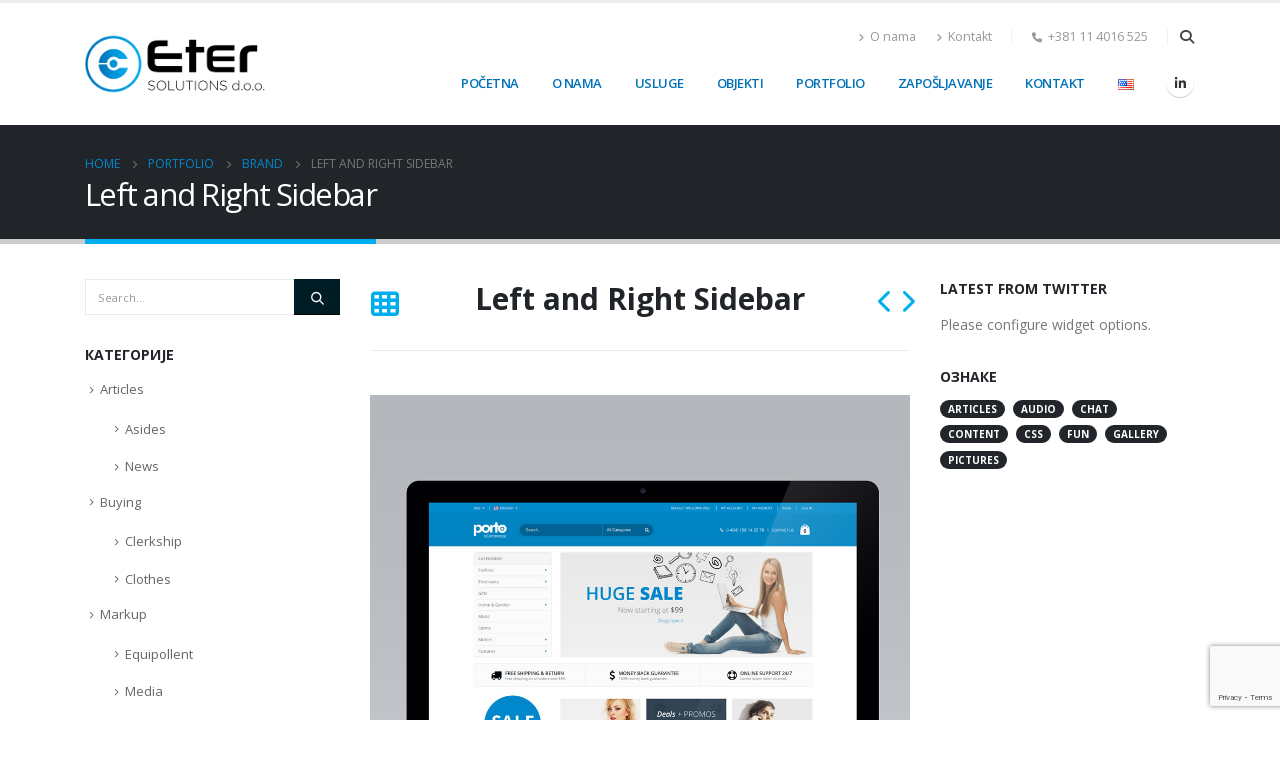

--- FILE ---
content_type: text/html; charset=UTF-8
request_url: https://etersolutions.rs/portfolio/full-images-left-and-right-sidebar/
body_size: 15536
content:
	<!DOCTYPE html>
	<html  lang="sr-RS" prefix="og: http://ogp.me/ns# fb: http://ogp.me/ns/fb#">
	<head>
		<meta http-equiv="X-UA-Compatible" content="IE=edge" />
		<meta http-equiv="Content-Type" content="text/html; charset=UTF-8" />
		<meta name="viewport" content="width=device-width, initial-scale=1, minimum-scale=1" />

		<link rel="profile" href="https://gmpg.org/xfn/11" />
		<link rel="pingback" href="https://etersolutions.rs/xmlrpc.php" />
		<title>Left and Right Sidebar &#8211; ETER Solutions</title>
<meta name='robots' content='max-image-preview:large' />
<link rel="alternate" type="application/rss+xml" title="ETER Solutions &raquo; довод" href="https://etersolutions.rs/feed/" />
<link rel="alternate" type="application/rss+xml" title="ETER Solutions &raquo; довод коментара" href="https://etersolutions.rs/comments/feed/" />
<link rel="alternate" type="application/rss+xml" title="ETER Solutions &raquo; довод коментара на Left and Right Sidebar" href="https://etersolutions.rs/portfolio/full-images-left-and-right-sidebar/feed/" />
<link rel="alternate" title="oEmbed (JSON)" type="application/json+oembed" href="https://etersolutions.rs/wp-json/oembed/1.0/embed?url=https%3A%2F%2Fetersolutions.rs%2Fportfolio%2Ffull-images-left-and-right-sidebar%2F" />
<link rel="alternate" title="oEmbed (XML)" type="text/xml+oembed" href="https://etersolutions.rs/wp-json/oembed/1.0/embed?url=https%3A%2F%2Fetersolutions.rs%2Fportfolio%2Ffull-images-left-and-right-sidebar%2F&#038;format=xml" />
		<link rel="shortcut icon" href="//etersolutions.rs/wp-content/uploads/2021/05/favicon.png" type="image/x-icon" />
				<link rel="apple-touch-icon" href="//etersolutions.rs/wp-content/themes/porto/images/logo/apple-touch-icon.png" />
				<link rel="apple-touch-icon" sizes="120x120" href="//etersolutions.rs/wp-content/themes/porto/images/logo/apple-touch-icon_120x120.png" />
				<link rel="apple-touch-icon" sizes="76x76" href="//etersolutions.rs/wp-content/themes/porto/images/logo/apple-touch-icon_76x76.png" />
				<link rel="apple-touch-icon" sizes="152x152" href="//etersolutions.rs/wp-content/themes/porto/images/logo/apple-touch-icon_152x152.png" />
			<meta name="twitter:card" content="summary_large_image">
	<meta property="twitter:title" content="Left and Right Sidebar"/>
	<meta property="og:title" content="Left and Right Sidebar"/>
	<meta property="og:type" content="website"/>
	<meta property="og:url" content="https://etersolutions.rs/portfolio/full-images-left-and-right-sidebar/"/>
	<meta property="og:site_name" content="ETER Solutions"/>
	<meta property="og:description" content="Lorem ipsum dolor sit amet, consectetur adipiscing elit. Sed tempus nibh sed elimttis adipiscing. Fusce in hendrerit purus. Suspendisse potenti. Proin quis eros odio, dapibus dictum mauris. Donec nisi libero, adipiscing id pretium eget, consectetur sit amet leo."/>

						<meta property="og:image" content="https://etersolutions.rs/wp-content/uploads/2015/11/project-26.jpg"/>
				<style id='wp-img-auto-sizes-contain-inline-css'>
img:is([sizes=auto i],[sizes^="auto," i]){contain-intrinsic-size:3000px 1500px}
/*# sourceURL=wp-img-auto-sizes-contain-inline-css */
</style>
<style id='wp-emoji-styles-inline-css'>

	img.wp-smiley, img.emoji {
		display: inline !important;
		border: none !important;
		box-shadow: none !important;
		height: 1em !important;
		width: 1em !important;
		margin: 0 0.07em !important;
		vertical-align: -0.1em !important;
		background: none !important;
		padding: 0 !important;
	}
/*# sourceURL=wp-emoji-styles-inline-css */
</style>
<style id='wp-block-library-inline-css'>
:root{--wp-block-synced-color:#7a00df;--wp-block-synced-color--rgb:122,0,223;--wp-bound-block-color:var(--wp-block-synced-color);--wp-editor-canvas-background:#ddd;--wp-admin-theme-color:#007cba;--wp-admin-theme-color--rgb:0,124,186;--wp-admin-theme-color-darker-10:#006ba1;--wp-admin-theme-color-darker-10--rgb:0,107,160.5;--wp-admin-theme-color-darker-20:#005a87;--wp-admin-theme-color-darker-20--rgb:0,90,135;--wp-admin-border-width-focus:2px}@media (min-resolution:192dpi){:root{--wp-admin-border-width-focus:1.5px}}.wp-element-button{cursor:pointer}:root .has-very-light-gray-background-color{background-color:#eee}:root .has-very-dark-gray-background-color{background-color:#313131}:root .has-very-light-gray-color{color:#eee}:root .has-very-dark-gray-color{color:#313131}:root .has-vivid-green-cyan-to-vivid-cyan-blue-gradient-background{background:linear-gradient(135deg,#00d084,#0693e3)}:root .has-purple-crush-gradient-background{background:linear-gradient(135deg,#34e2e4,#4721fb 50%,#ab1dfe)}:root .has-hazy-dawn-gradient-background{background:linear-gradient(135deg,#faaca8,#dad0ec)}:root .has-subdued-olive-gradient-background{background:linear-gradient(135deg,#fafae1,#67a671)}:root .has-atomic-cream-gradient-background{background:linear-gradient(135deg,#fdd79a,#004a59)}:root .has-nightshade-gradient-background{background:linear-gradient(135deg,#330968,#31cdcf)}:root .has-midnight-gradient-background{background:linear-gradient(135deg,#020381,#2874fc)}:root{--wp--preset--font-size--normal:16px;--wp--preset--font-size--huge:42px}.has-regular-font-size{font-size:1em}.has-larger-font-size{font-size:2.625em}.has-normal-font-size{font-size:var(--wp--preset--font-size--normal)}.has-huge-font-size{font-size:var(--wp--preset--font-size--huge)}.has-text-align-center{text-align:center}.has-text-align-left{text-align:left}.has-text-align-right{text-align:right}.has-fit-text{white-space:nowrap!important}#end-resizable-editor-section{display:none}.aligncenter{clear:both}.items-justified-left{justify-content:flex-start}.items-justified-center{justify-content:center}.items-justified-right{justify-content:flex-end}.items-justified-space-between{justify-content:space-between}.screen-reader-text{border:0;clip-path:inset(50%);height:1px;margin:-1px;overflow:hidden;padding:0;position:absolute;width:1px;word-wrap:normal!important}.screen-reader-text:focus{background-color:#ddd;clip-path:none;color:#444;display:block;font-size:1em;height:auto;left:5px;line-height:normal;padding:15px 23px 14px;text-decoration:none;top:5px;width:auto;z-index:100000}html :where(.has-border-color){border-style:solid}html :where([style*=border-top-color]){border-top-style:solid}html :where([style*=border-right-color]){border-right-style:solid}html :where([style*=border-bottom-color]){border-bottom-style:solid}html :where([style*=border-left-color]){border-left-style:solid}html :where([style*=border-width]){border-style:solid}html :where([style*=border-top-width]){border-top-style:solid}html :where([style*=border-right-width]){border-right-style:solid}html :where([style*=border-bottom-width]){border-bottom-style:solid}html :where([style*=border-left-width]){border-left-style:solid}html :where(img[class*=wp-image-]){height:auto;max-width:100%}:where(figure){margin:0 0 1em}html :where(.is-position-sticky){--wp-admin--admin-bar--position-offset:var(--wp-admin--admin-bar--height,0px)}@media screen and (max-width:600px){html :where(.is-position-sticky){--wp-admin--admin-bar--position-offset:0px}}

/*# sourceURL=wp-block-library-inline-css */
</style><style id='global-styles-inline-css'>
:root{--wp--preset--aspect-ratio--square: 1;--wp--preset--aspect-ratio--4-3: 4/3;--wp--preset--aspect-ratio--3-4: 3/4;--wp--preset--aspect-ratio--3-2: 3/2;--wp--preset--aspect-ratio--2-3: 2/3;--wp--preset--aspect-ratio--16-9: 16/9;--wp--preset--aspect-ratio--9-16: 9/16;--wp--preset--color--black: #000000;--wp--preset--color--cyan-bluish-gray: #abb8c3;--wp--preset--color--white: #ffffff;--wp--preset--color--pale-pink: #f78da7;--wp--preset--color--vivid-red: #cf2e2e;--wp--preset--color--luminous-vivid-orange: #ff6900;--wp--preset--color--luminous-vivid-amber: #fcb900;--wp--preset--color--light-green-cyan: #7bdcb5;--wp--preset--color--vivid-green-cyan: #00d084;--wp--preset--color--pale-cyan-blue: #8ed1fc;--wp--preset--color--vivid-cyan-blue: #0693e3;--wp--preset--color--vivid-purple: #9b51e0;--wp--preset--color--primary: var(--porto-primary-color);--wp--preset--color--secondary: var(--porto-secondary-color);--wp--preset--color--tertiary: var(--porto-tertiary-color);--wp--preset--color--quaternary: var(--porto-quaternary-color);--wp--preset--color--dark: var(--porto-dark-color);--wp--preset--color--light: var(--porto-light-color);--wp--preset--color--primary-hover: var(--porto-primary-light-5);--wp--preset--gradient--vivid-cyan-blue-to-vivid-purple: linear-gradient(135deg,rgb(6,147,227) 0%,rgb(155,81,224) 100%);--wp--preset--gradient--light-green-cyan-to-vivid-green-cyan: linear-gradient(135deg,rgb(122,220,180) 0%,rgb(0,208,130) 100%);--wp--preset--gradient--luminous-vivid-amber-to-luminous-vivid-orange: linear-gradient(135deg,rgb(252,185,0) 0%,rgb(255,105,0) 100%);--wp--preset--gradient--luminous-vivid-orange-to-vivid-red: linear-gradient(135deg,rgb(255,105,0) 0%,rgb(207,46,46) 100%);--wp--preset--gradient--very-light-gray-to-cyan-bluish-gray: linear-gradient(135deg,rgb(238,238,238) 0%,rgb(169,184,195) 100%);--wp--preset--gradient--cool-to-warm-spectrum: linear-gradient(135deg,rgb(74,234,220) 0%,rgb(151,120,209) 20%,rgb(207,42,186) 40%,rgb(238,44,130) 60%,rgb(251,105,98) 80%,rgb(254,248,76) 100%);--wp--preset--gradient--blush-light-purple: linear-gradient(135deg,rgb(255,206,236) 0%,rgb(152,150,240) 100%);--wp--preset--gradient--blush-bordeaux: linear-gradient(135deg,rgb(254,205,165) 0%,rgb(254,45,45) 50%,rgb(107,0,62) 100%);--wp--preset--gradient--luminous-dusk: linear-gradient(135deg,rgb(255,203,112) 0%,rgb(199,81,192) 50%,rgb(65,88,208) 100%);--wp--preset--gradient--pale-ocean: linear-gradient(135deg,rgb(255,245,203) 0%,rgb(182,227,212) 50%,rgb(51,167,181) 100%);--wp--preset--gradient--electric-grass: linear-gradient(135deg,rgb(202,248,128) 0%,rgb(113,206,126) 100%);--wp--preset--gradient--midnight: linear-gradient(135deg,rgb(2,3,129) 0%,rgb(40,116,252) 100%);--wp--preset--font-size--small: 13px;--wp--preset--font-size--medium: 20px;--wp--preset--font-size--large: 36px;--wp--preset--font-size--x-large: 42px;--wp--preset--spacing--20: 0.44rem;--wp--preset--spacing--30: 0.67rem;--wp--preset--spacing--40: 1rem;--wp--preset--spacing--50: 1.5rem;--wp--preset--spacing--60: 2.25rem;--wp--preset--spacing--70: 3.38rem;--wp--preset--spacing--80: 5.06rem;--wp--preset--shadow--natural: 6px 6px 9px rgba(0, 0, 0, 0.2);--wp--preset--shadow--deep: 12px 12px 50px rgba(0, 0, 0, 0.4);--wp--preset--shadow--sharp: 6px 6px 0px rgba(0, 0, 0, 0.2);--wp--preset--shadow--outlined: 6px 6px 0px -3px rgb(255, 255, 255), 6px 6px rgb(0, 0, 0);--wp--preset--shadow--crisp: 6px 6px 0px rgb(0, 0, 0);}:where(.is-layout-flex){gap: 0.5em;}:where(.is-layout-grid){gap: 0.5em;}body .is-layout-flex{display: flex;}.is-layout-flex{flex-wrap: wrap;align-items: center;}.is-layout-flex > :is(*, div){margin: 0;}body .is-layout-grid{display: grid;}.is-layout-grid > :is(*, div){margin: 0;}:where(.wp-block-columns.is-layout-flex){gap: 2em;}:where(.wp-block-columns.is-layout-grid){gap: 2em;}:where(.wp-block-post-template.is-layout-flex){gap: 1.25em;}:where(.wp-block-post-template.is-layout-grid){gap: 1.25em;}.has-black-color{color: var(--wp--preset--color--black) !important;}.has-cyan-bluish-gray-color{color: var(--wp--preset--color--cyan-bluish-gray) !important;}.has-white-color{color: var(--wp--preset--color--white) !important;}.has-pale-pink-color{color: var(--wp--preset--color--pale-pink) !important;}.has-vivid-red-color{color: var(--wp--preset--color--vivid-red) !important;}.has-luminous-vivid-orange-color{color: var(--wp--preset--color--luminous-vivid-orange) !important;}.has-luminous-vivid-amber-color{color: var(--wp--preset--color--luminous-vivid-amber) !important;}.has-light-green-cyan-color{color: var(--wp--preset--color--light-green-cyan) !important;}.has-vivid-green-cyan-color{color: var(--wp--preset--color--vivid-green-cyan) !important;}.has-pale-cyan-blue-color{color: var(--wp--preset--color--pale-cyan-blue) !important;}.has-vivid-cyan-blue-color{color: var(--wp--preset--color--vivid-cyan-blue) !important;}.has-vivid-purple-color{color: var(--wp--preset--color--vivid-purple) !important;}.has-black-background-color{background-color: var(--wp--preset--color--black) !important;}.has-cyan-bluish-gray-background-color{background-color: var(--wp--preset--color--cyan-bluish-gray) !important;}.has-white-background-color{background-color: var(--wp--preset--color--white) !important;}.has-pale-pink-background-color{background-color: var(--wp--preset--color--pale-pink) !important;}.has-vivid-red-background-color{background-color: var(--wp--preset--color--vivid-red) !important;}.has-luminous-vivid-orange-background-color{background-color: var(--wp--preset--color--luminous-vivid-orange) !important;}.has-luminous-vivid-amber-background-color{background-color: var(--wp--preset--color--luminous-vivid-amber) !important;}.has-light-green-cyan-background-color{background-color: var(--wp--preset--color--light-green-cyan) !important;}.has-vivid-green-cyan-background-color{background-color: var(--wp--preset--color--vivid-green-cyan) !important;}.has-pale-cyan-blue-background-color{background-color: var(--wp--preset--color--pale-cyan-blue) !important;}.has-vivid-cyan-blue-background-color{background-color: var(--wp--preset--color--vivid-cyan-blue) !important;}.has-vivid-purple-background-color{background-color: var(--wp--preset--color--vivid-purple) !important;}.has-black-border-color{border-color: var(--wp--preset--color--black) !important;}.has-cyan-bluish-gray-border-color{border-color: var(--wp--preset--color--cyan-bluish-gray) !important;}.has-white-border-color{border-color: var(--wp--preset--color--white) !important;}.has-pale-pink-border-color{border-color: var(--wp--preset--color--pale-pink) !important;}.has-vivid-red-border-color{border-color: var(--wp--preset--color--vivid-red) !important;}.has-luminous-vivid-orange-border-color{border-color: var(--wp--preset--color--luminous-vivid-orange) !important;}.has-luminous-vivid-amber-border-color{border-color: var(--wp--preset--color--luminous-vivid-amber) !important;}.has-light-green-cyan-border-color{border-color: var(--wp--preset--color--light-green-cyan) !important;}.has-vivid-green-cyan-border-color{border-color: var(--wp--preset--color--vivid-green-cyan) !important;}.has-pale-cyan-blue-border-color{border-color: var(--wp--preset--color--pale-cyan-blue) !important;}.has-vivid-cyan-blue-border-color{border-color: var(--wp--preset--color--vivid-cyan-blue) !important;}.has-vivid-purple-border-color{border-color: var(--wp--preset--color--vivid-purple) !important;}.has-vivid-cyan-blue-to-vivid-purple-gradient-background{background: var(--wp--preset--gradient--vivid-cyan-blue-to-vivid-purple) !important;}.has-light-green-cyan-to-vivid-green-cyan-gradient-background{background: var(--wp--preset--gradient--light-green-cyan-to-vivid-green-cyan) !important;}.has-luminous-vivid-amber-to-luminous-vivid-orange-gradient-background{background: var(--wp--preset--gradient--luminous-vivid-amber-to-luminous-vivid-orange) !important;}.has-luminous-vivid-orange-to-vivid-red-gradient-background{background: var(--wp--preset--gradient--luminous-vivid-orange-to-vivid-red) !important;}.has-very-light-gray-to-cyan-bluish-gray-gradient-background{background: var(--wp--preset--gradient--very-light-gray-to-cyan-bluish-gray) !important;}.has-cool-to-warm-spectrum-gradient-background{background: var(--wp--preset--gradient--cool-to-warm-spectrum) !important;}.has-blush-light-purple-gradient-background{background: var(--wp--preset--gradient--blush-light-purple) !important;}.has-blush-bordeaux-gradient-background{background: var(--wp--preset--gradient--blush-bordeaux) !important;}.has-luminous-dusk-gradient-background{background: var(--wp--preset--gradient--luminous-dusk) !important;}.has-pale-ocean-gradient-background{background: var(--wp--preset--gradient--pale-ocean) !important;}.has-electric-grass-gradient-background{background: var(--wp--preset--gradient--electric-grass) !important;}.has-midnight-gradient-background{background: var(--wp--preset--gradient--midnight) !important;}.has-small-font-size{font-size: var(--wp--preset--font-size--small) !important;}.has-medium-font-size{font-size: var(--wp--preset--font-size--medium) !important;}.has-large-font-size{font-size: var(--wp--preset--font-size--large) !important;}.has-x-large-font-size{font-size: var(--wp--preset--font-size--x-large) !important;}
/*# sourceURL=global-styles-inline-css */
</style>

<style id='classic-theme-styles-inline-css'>
/*! This file is auto-generated */
.wp-block-button__link{color:#fff;background-color:#32373c;border-radius:9999px;box-shadow:none;text-decoration:none;padding:calc(.667em + 2px) calc(1.333em + 2px);font-size:1.125em}.wp-block-file__button{background:#32373c;color:#fff;text-decoration:none}
/*# sourceURL=/wp-includes/css/classic-themes.min.css */
</style>
<link rel='stylesheet' id='contact-form-7-css' href='https://etersolutions.rs/wp-content/plugins/contact-form-7/includes/css/styles.css?ver=5.8.6' media='all' />
<link rel='stylesheet' id='porto-css-vars-css' href='https://etersolutions.rs/wp-content/uploads/porto_styles/theme_css_vars.css?ver=7.4.6' media='all' />
<link rel='stylesheet' id='js_composer_front-css' href='https://etersolutions.rs/wp-content/plugins/js_composer/assets/css/js_composer.min.css?ver=8.3.1' media='all' />
<link rel='stylesheet' id='bootstrap-css' href='https://etersolutions.rs/wp-content/uploads/porto_styles/bootstrap.css?ver=7.4.6' media='all' />
<link rel='stylesheet' id='porto-plugins-css' href='https://etersolutions.rs/wp-content/themes/porto/css/plugins.css?ver=7.4.6' media='all' />
<link rel='stylesheet' id='porto-theme-css' href='https://etersolutions.rs/wp-content/themes/porto/css/theme.css?ver=7.4.6' media='all' />
<link rel='stylesheet' id='porto-theme-portfolio-css' href='https://etersolutions.rs/wp-content/themes/porto/css/theme_portfolio.css?ver=7.4.6' media='all' />
<link rel='stylesheet' id='porto-theme-member-css' href='https://etersolutions.rs/wp-content/themes/porto/css/theme_member.css?ver=7.4.6' media='all' />
<link rel='stylesheet' id='porto-theme-event-css' href='https://etersolutions.rs/wp-content/themes/porto/css/theme_event.css?ver=7.4.6' media='all' />
<link rel='stylesheet' id='porto-shortcodes-css' href='https://etersolutions.rs/wp-content/uploads/porto_styles/shortcodes.css?ver=7.4.6' media='all' />
<link rel='stylesheet' id='porto-theme-wpb-css' href='https://etersolutions.rs/wp-content/themes/porto/css/theme_wpb.css?ver=7.4.6' media='all' />
<link rel='stylesheet' id='porto-dynamic-style-css' href='https://etersolutions.rs/wp-content/uploads/porto_styles/dynamic_style.css?ver=7.4.6' media='all' />
<link rel='stylesheet' id='porto-type-builder-css' href='https://etersolutions.rs/wp-content/plugins/porto-functionality/builders/assets/type-builder.css?ver=3.4.6' media='all' />
<link rel='stylesheet' id='porto-style-css' href='https://etersolutions.rs/wp-content/themes/porto/style.css?ver=7.4.6' media='all' />
<style id='porto-style-inline-css'>
.side-header-narrow-bar-logo{max-width:180px}#header,.sticky-header .header-main.sticky{border-top:3px solid #ededed}@media (min-width:992px){}.page-top .page-title-wrap{line-height:0}.page-top .page-title:not(.b-none):after{content:'';position:absolute;width:100%;left:0;border-bottom:5px solid var(--porto-primary-color);bottom:-32px}b{font-weight:900}.progress-label{font-size:.8em}.btn-call-to-action .btn{font-size:1em;font-weight:600;text-transform:none}.portfolio-item .thumb-info{background:#f4f4f4}.image-box .porto-sicon-header p{letter-spacing:-0.05em}
/*# sourceURL=porto-style-inline-css */
</style>
<script src="https://etersolutions.rs/wp-includes/js/jquery/jquery.min.js?ver=3.7.1" id="jquery-core-js"></script>
<script src="https://etersolutions.rs/wp-includes/js/jquery/jquery-migrate.min.js?ver=3.4.1" id="jquery-migrate-js"></script>
<script></script><link rel="https://api.w.org/" href="https://etersolutions.rs/wp-json/" /><link rel="alternate" title="JSON" type="application/json" href="https://etersolutions.rs/wp-json/wp/v2/portfolio/1519" /><link rel="EditURI" type="application/rsd+xml" title="RSD" href="https://etersolutions.rs/xmlrpc.php?rsd" />
<meta name="generator" content="WordPress 6.9" />
<link rel="canonical" href="https://etersolutions.rs/portfolio/full-images-left-and-right-sidebar/" />
<link rel='shortlink' href='https://etersolutions.rs/?p=1519' />
		<script type="text/javascript" id="webfont-queue">
		WebFontConfig = {
			google: { families: [ 'Open+Sans:300,400,500,600,700,800','Shadows+Into+Light:400,700','Playfair+Display:400,700' ] }
		};
		(function(d) {
			var wf = d.createElement('script'), s = d.scripts[d.scripts.length - 1];
			wf.src = 'https://etersolutions.rs/wp-content/themes/porto/js/libs/webfont.js';
			wf.async = true;
			s.parentNode.insertBefore(wf, s);
		})(document);</script>
		<meta name="generator" content="Powered by WPBakery Page Builder - drag and drop page builder for WordPress."/>
<meta name="generator" content="Powered by Slider Revolution 6.7.21 - responsive, Mobile-Friendly Slider Plugin for WordPress with comfortable drag and drop interface." />
<link rel="icon" href="https://etersolutions.rs/wp-content/uploads/2021/05/favicon-85x85.png" sizes="32x32" />
<link rel="icon" href="https://etersolutions.rs/wp-content/uploads/2021/05/favicon-300x300.png" sizes="192x192" />
<link rel="apple-touch-icon" href="https://etersolutions.rs/wp-content/uploads/2021/05/favicon-300x300.png" />
<meta name="msapplication-TileImage" content="https://etersolutions.rs/wp-content/uploads/2021/05/favicon-300x300.png" />
<script>function setREVStartSize(e){
			//window.requestAnimationFrame(function() {
				window.RSIW = window.RSIW===undefined ? window.innerWidth : window.RSIW;
				window.RSIH = window.RSIH===undefined ? window.innerHeight : window.RSIH;
				try {
					var pw = document.getElementById(e.c).parentNode.offsetWidth,
						newh;
					pw = pw===0 || isNaN(pw) || (e.l=="fullwidth" || e.layout=="fullwidth") ? window.RSIW : pw;
					e.tabw = e.tabw===undefined ? 0 : parseInt(e.tabw);
					e.thumbw = e.thumbw===undefined ? 0 : parseInt(e.thumbw);
					e.tabh = e.tabh===undefined ? 0 : parseInt(e.tabh);
					e.thumbh = e.thumbh===undefined ? 0 : parseInt(e.thumbh);
					e.tabhide = e.tabhide===undefined ? 0 : parseInt(e.tabhide);
					e.thumbhide = e.thumbhide===undefined ? 0 : parseInt(e.thumbhide);
					e.mh = e.mh===undefined || e.mh=="" || e.mh==="auto" ? 0 : parseInt(e.mh,0);
					if(e.layout==="fullscreen" || e.l==="fullscreen")
						newh = Math.max(e.mh,window.RSIH);
					else{
						e.gw = Array.isArray(e.gw) ? e.gw : [e.gw];
						for (var i in e.rl) if (e.gw[i]===undefined || e.gw[i]===0) e.gw[i] = e.gw[i-1];
						e.gh = e.el===undefined || e.el==="" || (Array.isArray(e.el) && e.el.length==0)? e.gh : e.el;
						e.gh = Array.isArray(e.gh) ? e.gh : [e.gh];
						for (var i in e.rl) if (e.gh[i]===undefined || e.gh[i]===0) e.gh[i] = e.gh[i-1];
											
						var nl = new Array(e.rl.length),
							ix = 0,
							sl;
						e.tabw = e.tabhide>=pw ? 0 : e.tabw;
						e.thumbw = e.thumbhide>=pw ? 0 : e.thumbw;
						e.tabh = e.tabhide>=pw ? 0 : e.tabh;
						e.thumbh = e.thumbhide>=pw ? 0 : e.thumbh;
						for (var i in e.rl) nl[i] = e.rl[i]<window.RSIW ? 0 : e.rl[i];
						sl = nl[0];
						for (var i in nl) if (sl>nl[i] && nl[i]>0) { sl = nl[i]; ix=i;}
						var m = pw>(e.gw[ix]+e.tabw+e.thumbw) ? 1 : (pw-(e.tabw+e.thumbw)) / (e.gw[ix]);
						newh =  (e.gh[ix] * m) + (e.tabh + e.thumbh);
					}
					var el = document.getElementById(e.c);
					if (el!==null && el) el.style.height = newh+"px";
					el = document.getElementById(e.c+"_wrapper");
					if (el!==null && el) {
						el.style.height = newh+"px";
						el.style.display = "block";
					}
				} catch(e){
					console.log("Failure at Presize of Slider:" + e)
				}
			//});
		  };</script>
		<style id="wp-custom-css">
			h1, h2, h3, h4, h5, h6 {
letter-spacing: 0em;
}
#footer .widget-text, #footer .widget-text a {
    text-align: left;
}
#widget-text, #widget-text a {
    text-align: left;
}

.vc_tta-color-white.vc_tta-style-classic .vc_tta-tab.vc_active>a {
    border-color: #00adef;
    background-color: #00adef;
    color: #fff;
}		</style>
		<noscript><style> .wpb_animate_when_almost_visible { opacity: 1; }</style></noscript>	<link rel='stylesheet' id='rs-plugin-settings-css' href='//etersolutions.rs/wp-content/plugins/revslider/sr6/assets/css/rs6.css?ver=6.7.21' media='all' />
<style id='rs-plugin-settings-inline-css'>
#rs-demo-id {}
/*# sourceURL=rs-plugin-settings-inline-css */
</style>
</head>
	<body class="wp-singular portfolio-template-default single single-portfolio postid-1519 wp-embed-responsive wp-theme-porto porto-breadcrumbs-bb full blog-1 wpb-js-composer js-comp-ver-8.3.1 vc_responsive">
	
	<div class="page-wrapper"><!-- page wrapper -->
		
											<!-- header wrapper -->
				<div class="header-wrapper">
										<header id="header" class="header-corporate header-10">
	
	<div class="header-main header-body" style="top: 0px;">
		<div class="header-container container">
			<div class="header-left">
				
	<div class="logo">
	<a href="https://etersolutions.rs/" title="ETER Solutions - System integrator for electrical and telecommunication equipments"  rel="home">
		<img class="img-responsive standard-logo retina-logo" width="900" height="290" src="//etersolutions.rs/wp-content/uploads/2021/05/eter-solutions-doo-final-logo.png" alt="ETER Solutions" />	</a>
	</div>
				</div>

			<div class="header-right">
				<div class="header-right-top">
					<div class="header-contact"><ul class="nav nav-top">
	<li class="d-none d-sm-block nav-item-anim-icon">
		<a href="https://etersolutions.rs/o-nama/" target="_blank"><i class="fa fa-angle-right"></i>O nama</a> 
	</li>
	<li class="d-none d-sm-block nav-item-anim-icon nav-item-right-border">
		<a href="https://etersolutions.rs/kontakt/" target="_blank"><i class="fa fa-angle-right"></i>Kontakt</a> 
	</li>
	<li class="phone nav-item-right-border">
		<span><i class="fa fa-phone"></i>+381 11 4016 525</span>
	</li>
</ul>
</div><div class="searchform-popup search-popup simple-search-layout search-dropdown search-rounded"><a  class="search-toggle" aria-label="Search Toggle" href="#"><i class="porto-icon-magnifier"></i><span class="search-text">Search</span></a>	<form action="https://etersolutions.rs/" method="get"
		class="searchform search-layout-simple">
		<div class="searchform-fields">
			<span class="text"><input name="s" type="text" value="" placeholder="Search&hellip;" autocomplete="off" /></span>
						<span class="button-wrap">
				<button class="btn btn-special" aria-label="Search" title="Search" type="submit">
					<i class="porto-icon-magnifier"></i>
				</button>
							</span>
		</div>
				<div class="live-search-list"></div>
			</form>
	</div>				</div>
				<div class="header-right-bottom">
					<div id="main-menu">
					<ul id="menu-eter-menu" class="main-menu mega-menu"><li id="nav-menu-item-3475" class="menu-item menu-item-type-post_type menu-item-object-page menu-item-home narrow"><a href="https://etersolutions.rs/">POČETNA</a></li>
<li id="nav-menu-item-3476" class="menu-item menu-item-type-post_type menu-item-object-page narrow"><a href="https://etersolutions.rs/o-nama/">O NAMA</a></li>
<li id="nav-menu-item-3481" class="menu-item menu-item-type-post_type menu-item-object-page narrow"><a href="https://etersolutions.rs/usluge/">USLUGE</a></li>
<li id="nav-menu-item-3526" class="menu-item menu-item-type-post_type menu-item-object-page narrow"><a href="https://etersolutions.rs/objekti/">OBJEKTI</a></li>
<li id="nav-menu-item-3628" class="menu-item menu-item-type-custom menu-item-object-custom narrow"><a target="_blank" href="https://etersolutions.rs/portfolio-eter-solutions.pdf">PORTFOLIO</a></li>
<li id="nav-menu-item-3627" class="menu-item menu-item-type-post_type menu-item-object-page narrow"><a href="https://etersolutions.rs/zaposljavanje/">ZAPOŠLJAVANJE</a></li>
<li id="nav-menu-item-3477" class="menu-item menu-item-type-post_type menu-item-object-page narrow"><a href="https://etersolutions.rs/kontakt/">KONTAKT</a></li>
<li id="nav-menu-item-3700-en" class="lang-item lang-item-95 lang-item-en no-translation lang-item-first menu-item menu-item-type-custom menu-item-object-custom narrow"><a href="https://etersolutions.rs/en/"><img src="[data-uri]" alt="English" width="16" height="11" style="width: 16px; height: 11px;" /></a></li>
</ul>					</div>
					<div class="share-links">		<a target="_blank"  rel="nofollow noopener noreferrer" class="share-linkedin" href="https://www.linkedin.com/company/eter-solutions-doo" title="LinkedIn"></a>
		</div><a class="mobile-toggle" href="#" aria-label="Mobile Menu"><i class="fas fa-bars"></i></a>
				</div>

				
			</div>
		</div>

		
<div id="nav-panel">
	<div class="container">
		<div class="mobile-nav-wrap">
		<div class="menu-wrap"><ul id="menu-eter-menu-1" class="mobile-menu accordion-menu"><li id="accordion-menu-item-3475" class="menu-item menu-item-type-post_type menu-item-object-page menu-item-home"><a href="https://etersolutions.rs/">POČETNA</a></li>
<li id="accordion-menu-item-3476" class="menu-item menu-item-type-post_type menu-item-object-page"><a href="https://etersolutions.rs/o-nama/">O NAMA</a></li>
<li id="accordion-menu-item-3481" class="menu-item menu-item-type-post_type menu-item-object-page"><a href="https://etersolutions.rs/usluge/">USLUGE</a></li>
<li id="accordion-menu-item-3526" class="menu-item menu-item-type-post_type menu-item-object-page"><a href="https://etersolutions.rs/objekti/">OBJEKTI</a></li>
<li id="accordion-menu-item-3628" class="menu-item menu-item-type-custom menu-item-object-custom"><a target="_blank" href="https://etersolutions.rs/portfolio-eter-solutions.pdf">PORTFOLIO</a></li>
<li id="accordion-menu-item-3627" class="menu-item menu-item-type-post_type menu-item-object-page"><a href="https://etersolutions.rs/zaposljavanje/">ZAPOŠLJAVANJE</a></li>
<li id="accordion-menu-item-3477" class="menu-item menu-item-type-post_type menu-item-object-page"><a href="https://etersolutions.rs/kontakt/">KONTAKT</a></li>
<li id="accordion-menu-item-3700-en" class="lang-item lang-item-95 lang-item-en no-translation lang-item-first menu-item menu-item-type-custom menu-item-object-custom"><a href="https://etersolutions.rs/en/"><img src="[data-uri]" alt="English" width="16" height="11" style="width: 16px; height: 11px;" /></a></li>
</ul></div>		</div>
	</div>
</div>
	</div>
</header>

									</div>
				<!-- end header wrapper -->
			
			
					<section class="page-top page-header-1">
	<div class="container">
	<div class="row">
		<div class="col-lg-12">
							<div class="breadcrumbs-wrap">
					<ul class="breadcrumb" itemscope itemtype="https://schema.org/BreadcrumbList"><li class="home" itemprop="itemListElement" itemscope itemtype="https://schema.org/ListItem"><a itemprop="item" href="https://etersolutions.rs" title="Go to Home Page"><span itemprop="name">Home</span></a><meta itemprop="position" content="1" /><i class="delimiter delimiter-2"></i></li><li itemprop="itemListElement" itemscope itemtype="https://schema.org/ListItem"><a itemprop="item" href="https://etersolutions.rs/portfolios/"><span itemprop="name">Portfolio</span></a><meta itemprop="position" content="2" /><i class="delimiter delimiter-2"></i></li><li itemprop="itemListElement" itemscope itemtype="https://schema.org/ListItem"><a itemprop="item" href="https://etersolutions.rs/portfolio_cat/brand/"><span itemprop="name">Brand</span></a><meta itemprop="position" content="3" /><i class="delimiter delimiter-2"></i></li><li>Left and Right Sidebar</li></ul>				</div>
						<div class="page-title-wrap">
								<h1 class="page-title">Left and Right Sidebar</h1>
							</div>
					</div>
	</div>
</div>
	</section>
	
		<div id="main" class="column3 boxed"><!-- main -->

			<div class="container">
			<div class="row main-content-wrap">

			<!-- main content -->
			<div class="main-content col-lg-6">

				<div class="full-width">
	</div>
	
	<div id="content" role="main" class="porto-single-page">

		
			
<article class="portfolio-full-images post-1519 portfolio type-portfolio status-publish has-post-thumbnail hentry portfolio_cat-brand portfolio_skills-design portfolio_skills-logo">

		<div class="portfolio-title">
		<div class="row">
			<div class="portfolio-nav-all col-lg-1">
				<a title="Back to list" data-bs-tooltip href="https://etersolutions.rs/portfolios/"><i class="fas fa-th"></i></a>
			</div>
			<div class="col-lg-10 text-center">
				<h2 class="entry-title shorter">Left and Right Sidebar</h2>
			</div>
			<div class="portfolio-nav col-lg-1">
				<a href="https://etersolutions.rs/portfolio/full-images-right-sidebar/" rel="prev"><div data-bs-tooltip title="Previous" class="portfolio-nav-prev"><i class="fa"></i></div></a><a href="https://etersolutions.rs/portfolio/carousel/" rel="next"><div data-bs-tooltip title="Next" class="portfolio-nav-next"><i class="fa"></i></div></a>			</div>
		</div>
	</div>
	<hr class="tall">
	
	<span class="vcard" style="display: none;"><span class="fn"><a href="https://etersolutions.rs/author/admin/" title="Чланци од admin" rel="author">admin</a></span></span><span class="updated" style="display:none">2021-05-31T18:17:18+00:00</span>
	<div class="row portfolio-container">
				<div class="col-lg-12">
							<div class="lightbox" data-plugin-options="{&quot;delegate&quot;:&quot;a.lightbox-portfolio&quot;,&quot;type&quot;:&quot;image&quot;,&quot;gallery&quot;:{&quot;enabled&quot;:true}}">
					<ul class="portfolio-list">
														<li class="portfolio-item">
									<span class="thumb-info thumb-info-centered-icons thumb-info-no-borders">
										<span class="thumb-info-wrapper">
											<img width="1000" height="1000" src="https://etersolutions.rs/wp-content/uploads/2015/11/project-26.jpg" class="img-responsive" alt="" decoding="async" fetchpriority="high" srcset="https://etersolutions.rs/wp-content/uploads/2015/11/project-26.jpg 1000w, https://etersolutions.rs/wp-content/uploads/2015/11/project-26-768x768.jpg 768w, https://etersolutions.rs/wp-content/uploads/2015/11/project-26-640x640.jpg 640w, https://etersolutions.rs/wp-content/uploads/2015/11/project-26-400x400.jpg 400w, https://etersolutions.rs/wp-content/uploads/2015/11/project-26-560x560.jpg 560w, https://etersolutions.rs/wp-content/uploads/2015/11/project-26-367x367.jpg 367w" sizes="(max-width: 1000px) 100vw, 1000px" />											<span class="thumb-info-plus alternative-size"></span>
																							<span class="thumb-info-action">
												<a href="https://etersolutions.rs/wp-content/uploads/2015/11/project-26.jpg" class="lightbox-portfolio">
													<span class="thumb-info-action-icon thumb-info-action-icon-light thumb-info-plus alternative-size"><!-- <i class="fas fa-search-plus"></i> --></span>
												</a>
											</span>
																					</span>
									</span>
								</li>
																<li class="portfolio-item">
									<span class="thumb-info thumb-info-centered-icons thumb-info-no-borders">
										<span class="thumb-info-wrapper">
											<img width="1170" height="540" src="https://etersolutions.rs/wp-content/uploads/2016/06/project-2-short.jpg" class="img-responsive" alt="" decoding="async" srcset="https://etersolutions.rs/wp-content/uploads/2016/06/project-2-short.jpg 1170w, https://etersolutions.rs/wp-content/uploads/2016/06/project-2-short-1024x473.jpg 1024w, https://etersolutions.rs/wp-content/uploads/2016/06/project-2-short-768x354.jpg 768w, https://etersolutions.rs/wp-content/uploads/2016/06/project-2-short-640x295.jpg 640w, https://etersolutions.rs/wp-content/uploads/2016/06/project-2-short-400x185.jpg 400w, https://etersolutions.rs/wp-content/uploads/2016/06/project-2-short-367x169.jpg 367w" sizes="(max-width: 1170px) 100vw, 1170px" />											<span class="thumb-info-plus alternative-size"></span>
																							<span class="thumb-info-action">
												<a href="https://etersolutions.rs/wp-content/uploads/2016/06/project-2-short.jpg" class="lightbox-portfolio">
													<span class="thumb-info-action-icon thumb-info-action-icon-light thumb-info-plus alternative-size"><!-- <i class="fas fa-search-plus"></i> --></span>
												</a>
											</span>
																					</span>
									</span>
								</li>
																<li class="portfolio-item">
									<span class="thumb-info thumb-info-centered-icons thumb-info-no-borders">
										<span class="thumb-info-wrapper">
											<img width="1170" height="540" src="https://etersolutions.rs/wp-content/uploads/2016/06/project-27-short.jpg" class="img-responsive" alt="" decoding="async" srcset="https://etersolutions.rs/wp-content/uploads/2016/06/project-27-short.jpg 1170w, https://etersolutions.rs/wp-content/uploads/2016/06/project-27-short-1024x473.jpg 1024w, https://etersolutions.rs/wp-content/uploads/2016/06/project-27-short-768x354.jpg 768w, https://etersolutions.rs/wp-content/uploads/2016/06/project-27-short-640x295.jpg 640w, https://etersolutions.rs/wp-content/uploads/2016/06/project-27-short-400x185.jpg 400w, https://etersolutions.rs/wp-content/uploads/2016/06/project-27-short-367x169.jpg 367w" sizes="(max-width: 1170px) 100vw, 1170px" />											<span class="thumb-info-plus alternative-size"></span>
																							<span class="thumb-info-action">
												<a href="https://etersolutions.rs/wp-content/uploads/2016/06/project-27-short.jpg" class="lightbox-portfolio">
													<span class="thumb-info-action-icon thumb-info-action-icon-light thumb-info-plus alternative-size"><!-- <i class="fas fa-search-plus"></i> --></span>
												</a>
											</span>
																					</span>
									</span>
								</li>
													</ul>
				</div>
			
					</div>
		<div class="col-lg-12">
								<div class="portfolio-info m-t-none pt-none">
				<ul>
											<li>
							<span class="portfolio-like" title="Like" data-bs-tooltip data-id="1519"><i class="fas fa-heart"></i>0</span>						</li>
												<li>
							<i class="far fa-calendar-alt"></i> новембар 27, 2015						</li>
												<li>
							<i class="fas fa-tags"></i> <a href="https://etersolutions.rs/portfolio_cat/brand/" rel="tag">Brand</a>						</li>
										
												<li>
							<i class="far fa-image"></i> 3							</li>
										</ul>
			</div>

														<h5 class="portfolio-desc">Project <strong>Description</strong></h5>
				<div class="post-content m-t-sm">

					<p>Lorem ipsum dolor sit amet, consectetur adipiscing elit. Sed tempus nibh sed elimttis adipiscing. Fusce in hendrerit purus. Suspendisse potenti. Proin quis eros odio, dapibus dictum mauris. Donec nisi libero, adipiscing id pretium eget, consectetur sit amet leo.</p>

				</div>

				
									<hr>
					<div class="share-links-block mb-4">
						<h5>Share</h5>
						<div class="share-links"><a href="https://www.facebook.com/sharer.php?u=https://etersolutions.rs/portfolio/full-images-left-and-right-sidebar/" target="_blank"  rel="noopener noreferrer nofollow" data-bs-tooltip data-bs-placement='bottom' title="Facebook" class="share-facebook">Facebook</a>
		<a href="https://twitter.com/intent/tweet?text=Left+and+Right+Sidebar&amp;url=https://etersolutions.rs/portfolio/full-images-left-and-right-sidebar/" target="_blank"  rel="noopener noreferrer nofollow" data-bs-tooltip data-bs-placement='bottom' title="X" class="share-twitter">Twitter</a>
		<a href="https://www.linkedin.com/shareArticle?mini=true&amp;url=https://etersolutions.rs/portfolio/full-images-left-and-right-sidebar/&amp;title=Left+and+Right+Sidebar" target="_blank"  rel="noopener noreferrer nofollow" data-bs-tooltip data-bs-placement='bottom' title="LinkedIn" class="share-linkedin">LinkedIn</a>
		<a href="https://plus.google.com/share?url=https://etersolutions.rs/portfolio/full-images-left-and-right-sidebar/" target="_blank"  rel="noopener noreferrer nofollow" data-bs-tooltip data-bs-placement='bottom' title="Google +" class="share-googleplus">Google +</a>
		<a href="mailto:?subject=Left+and+Right+Sidebar&amp;body=https://etersolutions.rs/portfolio/full-images-left-and-right-sidebar/" target="_blank"  rel="noopener noreferrer nofollow" data-bs-tooltip data-bs-placement='bottom' title="Email" class="share-email">Email</a>
	</div>					</div>
				
								<hr class="my-4">
			
						<h5 class="portfolio-details-title m-t-md">Project <strong>Details</strong></h5>
	<ul class="portfolio-details">
				<li class="skill-list">
				<h5><i class="fas fa-caret-right"></i>Skills:</h5>
				<a href="https://etersolutions.rs/portfolio_skill/design/" rel="tag">Design</a><a href="https://etersolutions.rs/portfolio_skill/logo/" rel="tag">Logo</a>			</li>
					<li>
								<h5><i class="fas fa-caret-right"></i>Project URL:</h5>
				<p><a href="https://www.portotheme.com/" target="_blank" rel="noopener noreferrer">https://www.portotheme.com/</a></p>
			</li>
			</ul>
	
			
					</div>
	</div>

	<div class="">
		
			</div>

</article>

			</div>
		

</div><!-- end main content -->

	<div class="col-lg-3 sidebar porto-blog-sidebar left-sidebar"><!-- main sidebar -->
				<div data-plugin-sticky data-plugin-options="{&quot;autoInit&quot;: true, &quot;minWidth&quot;: 992, &quot;containerSelector&quot;: &quot;.main-content-wrap&quot;,&quot;autoFit&quot;:true, &quot;paddingOffsetBottom&quot;: 10}">
						<div class="sidebar-content">
						<aside id="search-2" class="widget widget_search">
<form method="get" id="searchform" class="searchform" action="https://etersolutions.rs/">
	<div class="input-group">
		<input class="form-control" placeholder="Search&hellip;" name="s" id="s" type="text">
		<button type="submit" class="btn btn-dark p-2"><i class="d-inline-block porto-icon-search-3"></i></button>
	</div>
</form>
</aside><aside id="categories-2" class="widget widget_categories"><h3 class="widget-title">Категорије</h3>
			<ul>
					<li class="cat-item cat-item-19"><a href="https://etersolutions.rs/category/articles/">Articles</a>
<ul class='children'>
	<li class="cat-item cat-item-20"><a href="https://etersolutions.rs/category/articles/asides/">Asides</a>
</li>
	<li class="cat-item cat-item-27"><a href="https://etersolutions.rs/category/articles/news/">News</a>
</li>
</ul>
</li>
	<li class="cat-item cat-item-21"><a href="https://etersolutions.rs/category/buying/">Buying</a>
<ul class='children'>
	<li class="cat-item cat-item-22"><a href="https://etersolutions.rs/category/buying/clerkship/">Clerkship</a>
</li>
	<li class="cat-item cat-item-23"><a href="https://etersolutions.rs/category/buying/clothes/">Clothes</a>
</li>
</ul>
</li>
	<li class="cat-item cat-item-25"><a href="https://etersolutions.rs/category/markup/">Markup</a>
<ul class='children'>
	<li class="cat-item cat-item-28"><a href="https://etersolutions.rs/category/markup/equipollent/">Equipollent</a>
</li>
	<li class="cat-item cat-item-26"><a href="https://etersolutions.rs/category/markup/media/">Media</a>
</li>
</ul>
</li>
	<li class="cat-item cat-item-1"><a href="https://etersolutions.rs/category/uncategorized/">Uncategorized</a>
</li>
			</ul>

			</aside><aside id="recent_posts-widget-2" class="widget widget-recent-posts"><h3 class="widget-title">Latest Posts</h3>			<div class="has-ccols has-ccols-spacing ccols-1 ccols-lg-1 ccols-md-3 ccols-sm-2 post-carousel porto-carousel owl-carousel show-nav-title">
				<div class="post-slide"><div class="post-item-small">
		<div class="post-item-content">
						<h5 class="post-item-title"><a href="https://etersolutions.rs/2018/06/12/hello-world/">Hello world!</a></h5>
					<span class="post-date">јун 12, 2018</span>
			</div>
</div>
<div class="post-item-small">
			<div class="post-image img-thumbnail">
			<a href="https://etersolutions.rs/2016/06/13/etiam-laoreet-sem-eget-eros-rhoncus-5/" aria-label="post">
				<img width="85" height="85" src="https://etersolutions.rs/wp-content/uploads/2016/06/blog-11-85x85.jpg" alt="" />
			</a>
		</div>
				<div class="post-item-content">
						<h5 class="post-item-title"><a href="https://etersolutions.rs/2016/06/13/etiam-laoreet-sem-eget-eros-rhoncus-5/">This is a stardard post with preview image</a></h5>
					<span class="post-date">јун 13, 2016</span>
			</div>
</div>
<div class="post-item-small">
			<div class="post-image img-thumbnail">
			<a href="https://etersolutions.rs/2016/06/13/aliquam-erat-volutpat-2/" aria-label="post">
				<img width="85" height="85" src="https://etersolutions.rs/wp-content/uploads/2016/06/blog-24-85x85.jpg" alt="" />
			</a>
		</div>
				<div class="post-item-content">
						<h5 class="post-item-title"><a href="https://etersolutions.rs/2016/06/13/aliquam-erat-volutpat-2/">This is a stardard slider gallery post</a></h5>
					<span class="post-date">јун 13, 2016</span>
			</div>
</div>
</div><div class="post-slide"><div class="post-item-small">
			<div class="post-image img-thumbnail">
			<a href="https://etersolutions.rs/2016/06/11/sed-elementum-massa-volutpat-2/" aria-label="post">
				<img width="85" height="85" src="https://etersolutions.rs/wp-content/uploads/2016/06/blog-13-85x85.jpg" alt="" />
			</a>
		</div>
				<div class="post-item-content">
						<h5 class="post-item-title"><a href="https://etersolutions.rs/2016/06/11/sed-elementum-massa-volutpat-2/">This is a standard image gallery thumbs post</a></h5>
					<span class="post-date">јун 11, 2016</span>
			</div>
</div>
<div class="post-item-small">
			<div class="post-image img-thumbnail">
			<a href="https://etersolutions.rs/2016/06/10/etiam-laoreet-sem-eget-eros-rhoncus-2/" aria-label="post">
				<img width="85" height="85" src="https://etersolutions.rs/wp-content/uploads/2016/06/blog-10-85x85.jpg" alt="" />
			</a>
		</div>
				<div class="post-item-content">
						<h5 class="post-item-title"><a href="https://etersolutions.rs/2016/06/10/etiam-laoreet-sem-eget-eros-rhoncus-2/">This is a standard embedded video post</a></h5>
					<span class="post-date">јун 10, 2016</span>
			</div>
</div>
<div class="post-item-small">
			<div class="post-image img-thumbnail">
			<a href="https://etersolutions.rs/2016/05/30/sed-elementum-massa-volutpat/" aria-label="post">
				<img width="85" height="85" src="https://etersolutions.rs/wp-content/uploads/2016/01/memory-of-a-woman-85x85.jpg" alt="" />
			</a>
		</div>
				<div class="post-item-content">
						<h5 class="post-item-title"><a href="https://etersolutions.rs/2016/05/30/sed-elementum-massa-volutpat/">This is a standard HTML5 video post</a></h5>
					<span class="post-date">мај 30, 2016</span>
			</div>
</div>
</div>			</div>
			</aside><aside id="text-3" class="widget widget_text"><h3 class="widget-title">About Us</h3>			<div class="textwidget"><p>Nulla nunc dui, tristique in semper vel, congue sed ligula. Nam dolor ligula, faucibus id sodales in, auctor fringilla libero. Nulla nunc dui, tristique in semper vel. Nam dolor ligula, faucibus id sodales in, auctor fringilla libero.</p>
</div>
		</aside>		</div>
				</div>
					</div><!-- end main sidebar -->

	<div class="col-lg-3 sidebar porto-secondary-sidebar right-sidebar"><!-- second sidebar -->
				<div data-plugin-sticky data-plugin-options="{&quot;autoInit&quot;: true, &quot;minWidth&quot;: 992, &quot;containerSelector&quot;: &quot;.main-content-wrap&quot;,&quot;autoFit&quot;:true, &quot;paddingOffsetBottom&quot;: 10}">
				<div class="sidebar-content">
			<aside id="tweets-widget-3" class="widget twitter-tweets"><h3 class="widget-title">Latest from Twitter</h3><p>Please configure widget options.</p></aside><aside id="tag_cloud-3" class="widget widget_tag_cloud"><h3 class="widget-title">Ознаке</h3><div class="tagcloud"><a href="https://etersolutions.rs/tag/articles/" class="tag-cloud-link tag-link-29 tag-link-position-1" style="font-size: 16.75pt;" aria-label="Articles (3 ставке)">Articles</a>
<a href="https://etersolutions.rs/tag/audio/" class="tag-cloud-link tag-link-30 tag-link-position-2" style="font-size: 8pt;" aria-label="Audio (1 ставка)">Audio</a>
<a href="https://etersolutions.rs/tag/chat/" class="tag-cloud-link tag-link-31 tag-link-position-3" style="font-size: 22pt;" aria-label="Chat (5 ставки)">Chat</a>
<a href="https://etersolutions.rs/tag/content/" class="tag-cloud-link tag-link-32 tag-link-position-4" style="font-size: 19.666666666667pt;" aria-label="Content (4 ставке)">Content</a>
<a href="https://etersolutions.rs/tag/css/" class="tag-cloud-link tag-link-33 tag-link-position-5" style="font-size: 13.25pt;" aria-label="Css (2 ставке)">Css</a>
<a href="https://etersolutions.rs/tag/fun/" class="tag-cloud-link tag-link-34 tag-link-position-6" style="font-size: 8pt;" aria-label="Fun (1 ставка)">Fun</a>
<a href="https://etersolutions.rs/tag/gallery/" class="tag-cloud-link tag-link-35 tag-link-position-7" style="font-size: 16.75pt;" aria-label="Gallery (3 ставке)">Gallery</a>
<a href="https://etersolutions.rs/tag/pictures/" class="tag-cloud-link tag-link-36 tag-link-position-8" style="font-size: 13.25pt;" aria-label="Pictures (2 ставке)">Pictures</a></div>
</aside>		</div>
				</div>
			</div><!-- end second sidebar -->

	</div>
	</div>

					
				
				</div><!-- end main -->

						<div class="related-portfolios ">
			<div class="container">
								<h4 class="sub-title">Related <b>Projects</b></h4>
				<div class="portfolio-carousel porto-carousel owl-carousel show-nav-title has-ccols has-ccols-spacing ccols-1 ccols-lg-4 ccols-md-3 ccols-sm-2" data-plugin-options="{&quot;themeConfig&quot;:true,&quot;lg&quot;:&quot;4&quot;,&quot;md&quot;:3,&quot;sm&quot;:2}">
					<div class="portfolio-item ">
		<a class="text-decoration-none" href="https://etersolutions.rs/portfolio/large-slider/">
			<span class="thumb-info thumb-info-lighten thumb-info-centered-icons">
				<span class="thumb-info-wrapper">
					<img class="img-responsive" width="367" height="367" src="https://etersolutions.rs/wp-content/uploads/2016/06/project-7-367x367.jpg" alt="" />
											<span class="thumb-info-title">
							<span class="thumb-info-inner">Large Slider</span>
															<span class="thumb-info-type">Brand</span>
													</span>
																	<span class="thumb-info-action">
															<span class="thumb-info-action-icon"><i class="fa fa-link"></i></span>
																						<span class="thumb-info-action-icon thumb-info-action-icon-light thumb-info-zoom zoom" data-src="https://etersolutions.rs/wp-content/uploads/2016/06/project-7.jpg" data-title=""><i class="fas fa-search"></i></span>
													</span>
									</span>
			</span>
						
					</a>
	</div>
		<div class="portfolio-item ">
		<a class="text-decoration-none" href="https://etersolutions.rs/portfolio/gallery/">
			<span class="thumb-info thumb-info-lighten thumb-info-centered-icons">
				<span class="thumb-info-wrapper">
					<img class="img-responsive" width="367" height="367" src="https://etersolutions.rs/wp-content/uploads/2016/06/project-1-2-367x367.jpg" alt="" />
											<span class="thumb-info-title">
							<span class="thumb-info-inner">Gallery</span>
															<span class="thumb-info-type">Brand</span>
													</span>
																	<span class="thumb-info-action">
															<span class="thumb-info-action-icon"><i class="fa fa-link"></i></span>
																						<span class="thumb-info-action-icon thumb-info-action-icon-light thumb-info-zoom zoom" data-src="https://etersolutions.rs/wp-content/uploads/2016/06/project-1-2.jpg" data-title=""><i class="fas fa-search"></i></span>
													</span>
									</span>
			</span>
						
					</a>
	</div>
		<div class="portfolio-item ">
		<a class="text-decoration-none" href="https://etersolutions.rs/portfolio/full-images/">
			<span class="thumb-info thumb-info-lighten thumb-info-centered-icons">
				<span class="thumb-info-wrapper">
					<img class="img-responsive" width="367" height="367" src="https://etersolutions.rs/wp-content/uploads/2016/06/project-1-short-367x367.jpg" alt="" />
											<span class="thumb-info-title">
							<span class="thumb-info-inner">Sticky Content</span>
															<span class="thumb-info-type">Brand</span>
													</span>
																	<span class="thumb-info-action">
															<span class="thumb-info-action-icon"><i class="fa fa-link"></i></span>
																						<span class="thumb-info-action-icon thumb-info-action-icon-light thumb-info-zoom zoom" data-src="https://etersolutions.rs/wp-content/uploads/2016/06/project-1-short.jpg" data-title=""><i class="fas fa-search"></i></span>
													</span>
									</span>
			</span>
						
					</a>
	</div>
		<div class="portfolio-item ">
		<a class="text-decoration-none" href="https://etersolutions.rs/portfolio/full-images-left-sidebar/">
			<span class="thumb-info thumb-info-lighten thumb-info-centered-icons">
				<span class="thumb-info-wrapper">
					<img class="img-responsive" width="367" height="367" src="https://etersolutions.rs/wp-content/uploads/2015/11/project-24-367x367.jpg" alt="" />
											<span class="thumb-info-title">
							<span class="thumb-info-inner">Left Sidebar</span>
															<span class="thumb-info-type">Brand</span>
													</span>
																	<span class="thumb-info-action">
															<span class="thumb-info-action-icon"><i class="fa fa-link"></i></span>
																						<span class="thumb-info-action-icon thumb-info-action-icon-light thumb-info-zoom zoom" data-src="https://etersolutions.rs/wp-content/uploads/2015/11/project-24.jpg" data-title=""><i class="fas fa-search"></i></span>
													</span>
									</span>
			</span>
						
					</a>
	</div>
		<div class="portfolio-item ">
		<a class="text-decoration-none" href="https://etersolutions.rs/portfolio/full-images-right-sidebar/">
			<span class="thumb-info thumb-info-lighten thumb-info-centered-icons">
				<span class="thumb-info-wrapper">
					<img class="img-responsive" width="367" height="367" src="https://etersolutions.rs/wp-content/uploads/2015/11/project-23-367x367.jpg" alt="" />
											<span class="thumb-info-title">
							<span class="thumb-info-inner">Right Sidebar</span>
															<span class="thumb-info-type">Brand</span>
													</span>
																	<span class="thumb-info-action">
															<span class="thumb-info-action-icon"><i class="fa fa-link"></i></span>
																						<span class="thumb-info-action-icon thumb-info-action-icon-light thumb-info-zoom zoom" data-src="https://etersolutions.rs/wp-content/uploads/2015/11/project-23.jpg" data-title=""><i class="fas fa-search"></i></span>
													</span>
									</span>
			</span>
						
					</a>
	</div>
					</div>
			</div>
		</div>
		
				<div class="footer-wrapper">

																												
							<div id="footer" class="footer footer-3"
>
			<div class="footer-main">
			<div class="container">
				
									<div class="row">
														<div class="col-lg-3">
									<aside id="custom_html-2" class="widget_text widget widget_custom_html"><div class="textwidget custom-html-widget"><a href="https://etersolutions.rs"><img loading="lazy" src="https://etersolutions.rs/wp-content/uploads/2021/05/eter-solutions-white.png" alt="ETER Solutions" width="180"></a></div></aside><aside id="text-4" class="widget widget_text">			<div class="textwidget"><p>ETER Solutions d.o.o. je kompanija iz oblasti građevinske industrije koja se bavi izvođenjem i projektovanjem elektro instalacija na različitim tipovima objekata.</p>
</div>
		</aside>								</div>
																<div class="col-lg-3">
									<aside id="text-5" class="widget widget_text"><h3 class="widget-title">NAVIGACIJA</h3>			<div class="textwidget"><ul>
<li><a href="https://etersolutions.rs">POČETNA</a></li>
<li><a href="https://etersolutions.rs/o-nama/">O NAMA</a></li>
<li><a href="https://etersolutions.rs/usluge/">USLUGE</a></li>
<li><a href="https://etersolutions.rs/objekti/">NAŠI OBJEKTI</a></li>
<li><a href="https://etersolutions.rs/kontakt/">KONTAKT</a></li>
</ul>
<p>&nbsp;</p>
</div>
		</aside>								</div>
																<div class="col-lg-3">
									<aside id="contact-info-widget-2" class="widget contact-info"><h3 class="widget-title">Kontaktirajte nas</h3>		<div class="contact-info">
						<ul class="contact-details list list-icons">
									<li><i class="far fa-dot-circle"></i> <strong>Adresa::</strong> <span>Vojvode Vlahovića 2, Voždovac, 11040 Beograd</span></li>									<li><i class="fab fa-whatsapp"></i> <strong>Telefon::</strong> <span>+381 11 4016 525</span></li>									<li><i class="far fa-envelope"></i> <strong>Email::</strong> <span><a href="mailto:office@etersolutions.rs">office@etersolutions.rs</a></span></li>									<li><i class="far fa-clock"></i> <strong>Radno vreme::</strong> <span>Pon - Pet / 09:00 - 17:00</span></li>			</ul>
					</div>

		</aside>								</div>
																<div class="col-lg-3">
									<aside id="follow-us-widget-2" class="widget follow-us"><h3 class="widget-title">Follow Us</h3>		<div class="share-links">
										<a href="https://www.linkedin.com/company/eter-solutions-doo"  rel=&quot;nofollow noopener noreferrer&quot; target="_blank" data-toggle=&quot;tooltip&quot; data-bs-placement=&quot;bottom&quot; title="Linkedin" class="share-linkedin">Linkedin</a>
									</div>

		</aside><aside id="custom_html-4" class="widget_text widget widget_custom_html"><div class="textwidget custom-html-widget"><img loading="lazy" src="https://etersolutions.rs/wp-content/uploads/2021/07/footerimg.png" alt="ETER Solutions" width="240"></div></aside>								</div>
													</div>
				
							</div>
		</div>
	
	<div class="footer-bottom">
	<div class="container">
				<div class="footer-left">
						<span class="footer-copyright">ETER Solutions © 2023. All rights reserved</span>		</div>
		
		
					<div class="footer-right"></div>
			</div>
</div>
</div>
												
					
				</div>
							
					
	</div><!-- end wrapper -->
	

		<script>
			window.RS_MODULES = window.RS_MODULES || {};
			window.RS_MODULES.modules = window.RS_MODULES.modules || {};
			window.RS_MODULES.waiting = window.RS_MODULES.waiting || [];
			window.RS_MODULES.defered = true;
			window.RS_MODULES.moduleWaiting = window.RS_MODULES.moduleWaiting || {};
			window.RS_MODULES.type = 'compiled';
		</script>
		<script type="speculationrules">
{"prefetch":[{"source":"document","where":{"and":[{"href_matches":"/*"},{"not":{"href_matches":["/wp-*.php","/wp-admin/*","/wp-content/uploads/*","/wp-content/*","/wp-content/plugins/*","/wp-content/themes/porto/*","/*\\?(.+)"]}},{"not":{"selector_matches":"a[rel~=\"nofollow\"]"}},{"not":{"selector_matches":".no-prefetch, .no-prefetch a"}}]},"eagerness":"conservative"}]}
</script>
<script>
(function() {
				var expirationDate = new Date();
				expirationDate.setTime( expirationDate.getTime() + 31536000 * 1000 );
				document.cookie = "pll_language=sr; expires=" + expirationDate.toUTCString() + "; path=/; secure; SameSite=Lax";
			}());

</script>
<script src="https://etersolutions.rs/wp-content/plugins/contact-form-7/includes/swv/js/index.js?ver=5.8.6" id="swv-js"></script>
<script id="contact-form-7-js-extra">
var wpcf7 = {"api":{"root":"https://etersolutions.rs/wp-json/","namespace":"contact-form-7/v1"},"cached":"1"};
//# sourceURL=contact-form-7-js-extra
</script>
<script src="https://etersolutions.rs/wp-content/plugins/contact-form-7/includes/js/index.js?ver=5.8.6" id="contact-form-7-js"></script>
<script src="//etersolutions.rs/wp-content/plugins/revslider/sr6/assets/js/rbtools.min.js?ver=6.7.21" defer async id="tp-tools-js"></script>
<script src="//etersolutions.rs/wp-content/plugins/revslider/sr6/assets/js/rs6.min.js?ver=6.7.21" defer async id="revmin-js"></script>
<script id="porto-live-search-js-extra">
var porto_live_search = {"nonce":"1c387c1b61"};
//# sourceURL=porto-live-search-js-extra
</script>
<script src="https://etersolutions.rs/wp-content/themes/porto/inc/lib/live-search/live-search.min.js?ver=7.4.6" id="porto-live-search-js"></script>
<script src="https://www.google.com/recaptcha/api.js?render=6LejOZYbAAAAAJRczauuSfFYk1TByP-aDuBwLD3o&amp;ver=3.0" id="google-recaptcha-js"></script>
<script src="https://etersolutions.rs/wp-includes/js/dist/vendor/wp-polyfill.min.js?ver=3.15.0" id="wp-polyfill-js"></script>
<script id="wpcf7-recaptcha-js-extra">
var wpcf7_recaptcha = {"sitekey":"6LejOZYbAAAAAJRczauuSfFYk1TByP-aDuBwLD3o","actions":{"homepage":"homepage","contactform":"contactform"}};
//# sourceURL=wpcf7-recaptcha-js-extra
</script>
<script src="https://etersolutions.rs/wp-content/plugins/contact-form-7/modules/recaptcha/index.js?ver=5.8.6" id="wpcf7-recaptcha-js"></script>
<script src="https://etersolutions.rs/wp-content/plugins/js_composer/assets/js/dist/js_composer_front.min.js?ver=8.3.1" id="wpb_composer_front_js-js"></script>
<script src="https://etersolutions.rs/wp-content/themes/porto/js/bootstrap.js?ver=5.0.1" id="bootstrap-js"></script>
<script src="https://etersolutions.rs/wp-content/themes/porto/js/libs/jquery.cookie.min.js?ver=1.4.1" id="jquery-cookie-js"></script>
<script src="https://etersolutions.rs/wp-content/themes/porto/js/libs/owl.carousel.min.js?ver=2.3.4" id="owl.carousel-js"></script>
<script src="https://etersolutions.rs/wp-includes/js/imagesloaded.min.js?ver=5.0.0" id="imagesloaded-js"></script>
<script async="async" src="https://etersolutions.rs/wp-content/themes/porto/js/libs/jquery.magnific-popup.min.js?ver=1.1.0" id="jquery-magnific-popup-js"></script>
<script id="porto-theme-js-extra">
var js_porto_vars = {"rtl":"","theme_url":"https://etersolutions.rs/wp-content/themes/porto","ajax_url":"https://etersolutions.rs/wp-admin/admin-ajax.php?lang=sr","cart_url":"","change_logo":"1","container_width":"1140","grid_gutter_width":"30","show_sticky_header":"1","show_sticky_header_tablet":"1","show_sticky_header_mobile":"1","ajax_loader_url":"//etersolutions.rs/wp-content/themes/porto/images/ajax-loader@2x.gif","category_ajax":"","compare_popup":"","compare_popup_title":"","prdctfltr_ajax":"","slider_loop":"1","slider_autoplay":"1","slider_autoheight":"1","slider_speed":"5000","slider_nav":"","slider_nav_hover":"1","slider_margin":"","slider_dots":"1","slider_animatein":"","slider_animateout":"","product_thumbs_count":"4","product_zoom":"1","product_zoom_mobile":"1","product_image_popup":"1","zoom_type":"inner","zoom_scroll":"1","zoom_lens_size":"200","zoom_lens_shape":"square","zoom_contain_lens":"1","zoom_lens_border":"1","zoom_border_color":"#888888","zoom_border":"0","screen_xl":"1170","screen_xxl":"1420","mfp_counter":"%curr% of %total%","mfp_img_error":"\u003Ca href=\"%url%\"\u003EThe image\u003C/a\u003E could not be loaded.","mfp_ajax_error":"\u003Ca href=\"%url%\"\u003EThe content\u003C/a\u003E could not be loaded.","popup_close":"Close","popup_prev":"Previous","popup_next":"Next","request_error":"The requested content cannot be loaded.\u003Cbr/\u003EPlease try again later.","loader_text":"Loading...","submenu_back":"Back","porto_nonce":"1cd82da8a4","use_skeleton_screen":[],"user_edit_pages":"","quick_access":"Click to edit this element.","goto_type":"Go To the Type Builder.","legacy_mode":"1","func_url":"https://etersolutions.rs/wp-content/plugins/porto-functionality/","active_lang":"sr"};
//# sourceURL=porto-theme-js-extra
</script>
<script src="https://etersolutions.rs/wp-content/themes/porto/js/theme.js?ver=7.4.6" id="porto-theme-js"></script>
<script async="async" src="https://etersolutions.rs/wp-content/themes/porto/js/theme-async.js?ver=7.4.6" id="porto-theme-async-js"></script>
<script async="async" src="https://etersolutions.rs/wp-content/themes/porto/js/post-ajax-modal.min.js?ver=7.4.6" id="porto-post-ajax-modal-js"></script>
<script async="async" src="https://etersolutions.rs/wp-content/themes/porto/js/member-async.min.js?ver=7.4.6" id="porto-member-async-js"></script>
<script async="async" src="https://etersolutions.rs/wp-content/themes/porto/js/portfolio-async.min.js?ver=7.4.6" id="porto-portfolio-async-js"></script>
<script src="https://etersolutions.rs/wp-content/themes/porto/js/libs/jquery.selectric.min.js?ver=1.9.6" id="jquery-selectric-js"></script>
<script src="https://etersolutions.rs/wp-content/themes/porto/js/like.min.js?ver=7.4.6" id="porto-like-js"></script>
<script src="https://etersolutions.rs/wp-content/themes/porto/js/sidebar-menu.min.js?ver=7.4.6" id="porto-sidebar-menu-js"></script>
<script id="wp-emoji-settings" type="application/json">
{"baseUrl":"https://s.w.org/images/core/emoji/17.0.2/72x72/","ext":".png","svgUrl":"https://s.w.org/images/core/emoji/17.0.2/svg/","svgExt":".svg","source":{"concatemoji":"https://etersolutions.rs/wp-includes/js/wp-emoji-release.min.js?ver=6.9"}}
</script>
<script type="module">
/*! This file is auto-generated */
const a=JSON.parse(document.getElementById("wp-emoji-settings").textContent),o=(window._wpemojiSettings=a,"wpEmojiSettingsSupports"),s=["flag","emoji"];function i(e){try{var t={supportTests:e,timestamp:(new Date).valueOf()};sessionStorage.setItem(o,JSON.stringify(t))}catch(e){}}function c(e,t,n){e.clearRect(0,0,e.canvas.width,e.canvas.height),e.fillText(t,0,0);t=new Uint32Array(e.getImageData(0,0,e.canvas.width,e.canvas.height).data);e.clearRect(0,0,e.canvas.width,e.canvas.height),e.fillText(n,0,0);const a=new Uint32Array(e.getImageData(0,0,e.canvas.width,e.canvas.height).data);return t.every((e,t)=>e===a[t])}function p(e,t){e.clearRect(0,0,e.canvas.width,e.canvas.height),e.fillText(t,0,0);var n=e.getImageData(16,16,1,1);for(let e=0;e<n.data.length;e++)if(0!==n.data[e])return!1;return!0}function u(e,t,n,a){switch(t){case"flag":return n(e,"\ud83c\udff3\ufe0f\u200d\u26a7\ufe0f","\ud83c\udff3\ufe0f\u200b\u26a7\ufe0f")?!1:!n(e,"\ud83c\udde8\ud83c\uddf6","\ud83c\udde8\u200b\ud83c\uddf6")&&!n(e,"\ud83c\udff4\udb40\udc67\udb40\udc62\udb40\udc65\udb40\udc6e\udb40\udc67\udb40\udc7f","\ud83c\udff4\u200b\udb40\udc67\u200b\udb40\udc62\u200b\udb40\udc65\u200b\udb40\udc6e\u200b\udb40\udc67\u200b\udb40\udc7f");case"emoji":return!a(e,"\ud83e\u1fac8")}return!1}function f(e,t,n,a){let r;const o=(r="undefined"!=typeof WorkerGlobalScope&&self instanceof WorkerGlobalScope?new OffscreenCanvas(300,150):document.createElement("canvas")).getContext("2d",{willReadFrequently:!0}),s=(o.textBaseline="top",o.font="600 32px Arial",{});return e.forEach(e=>{s[e]=t(o,e,n,a)}),s}function r(e){var t=document.createElement("script");t.src=e,t.defer=!0,document.head.appendChild(t)}a.supports={everything:!0,everythingExceptFlag:!0},new Promise(t=>{let n=function(){try{var e=JSON.parse(sessionStorage.getItem(o));if("object"==typeof e&&"number"==typeof e.timestamp&&(new Date).valueOf()<e.timestamp+604800&&"object"==typeof e.supportTests)return e.supportTests}catch(e){}return null}();if(!n){if("undefined"!=typeof Worker&&"undefined"!=typeof OffscreenCanvas&&"undefined"!=typeof URL&&URL.createObjectURL&&"undefined"!=typeof Blob)try{var e="postMessage("+f.toString()+"("+[JSON.stringify(s),u.toString(),c.toString(),p.toString()].join(",")+"));",a=new Blob([e],{type:"text/javascript"});const r=new Worker(URL.createObjectURL(a),{name:"wpTestEmojiSupports"});return void(r.onmessage=e=>{i(n=e.data),r.terminate(),t(n)})}catch(e){}i(n=f(s,u,c,p))}t(n)}).then(e=>{for(const n in e)a.supports[n]=e[n],a.supports.everything=a.supports.everything&&a.supports[n],"flag"!==n&&(a.supports.everythingExceptFlag=a.supports.everythingExceptFlag&&a.supports[n]);var t;a.supports.everythingExceptFlag=a.supports.everythingExceptFlag&&!a.supports.flag,a.supports.everything||((t=a.source||{}).concatemoji?r(t.concatemoji):t.wpemoji&&t.twemoji&&(r(t.twemoji),r(t.wpemoji)))});
//# sourceURL=https://etersolutions.rs/wp-includes/js/wp-emoji-loader.min.js
</script>
<script></script></body>
</html>

--- FILE ---
content_type: text/html; charset=utf-8
request_url: https://www.google.com/recaptcha/api2/anchor?ar=1&k=6LejOZYbAAAAAJRczauuSfFYk1TByP-aDuBwLD3o&co=aHR0cHM6Ly9ldGVyc29sdXRpb25zLnJzOjQ0Mw..&hl=en&v=PoyoqOPhxBO7pBk68S4YbpHZ&size=invisible&anchor-ms=20000&execute-ms=30000&cb=nf9pr2matab2
body_size: 48707
content:
<!DOCTYPE HTML><html dir="ltr" lang="en"><head><meta http-equiv="Content-Type" content="text/html; charset=UTF-8">
<meta http-equiv="X-UA-Compatible" content="IE=edge">
<title>reCAPTCHA</title>
<style type="text/css">
/* cyrillic-ext */
@font-face {
  font-family: 'Roboto';
  font-style: normal;
  font-weight: 400;
  font-stretch: 100%;
  src: url(//fonts.gstatic.com/s/roboto/v48/KFO7CnqEu92Fr1ME7kSn66aGLdTylUAMa3GUBHMdazTgWw.woff2) format('woff2');
  unicode-range: U+0460-052F, U+1C80-1C8A, U+20B4, U+2DE0-2DFF, U+A640-A69F, U+FE2E-FE2F;
}
/* cyrillic */
@font-face {
  font-family: 'Roboto';
  font-style: normal;
  font-weight: 400;
  font-stretch: 100%;
  src: url(//fonts.gstatic.com/s/roboto/v48/KFO7CnqEu92Fr1ME7kSn66aGLdTylUAMa3iUBHMdazTgWw.woff2) format('woff2');
  unicode-range: U+0301, U+0400-045F, U+0490-0491, U+04B0-04B1, U+2116;
}
/* greek-ext */
@font-face {
  font-family: 'Roboto';
  font-style: normal;
  font-weight: 400;
  font-stretch: 100%;
  src: url(//fonts.gstatic.com/s/roboto/v48/KFO7CnqEu92Fr1ME7kSn66aGLdTylUAMa3CUBHMdazTgWw.woff2) format('woff2');
  unicode-range: U+1F00-1FFF;
}
/* greek */
@font-face {
  font-family: 'Roboto';
  font-style: normal;
  font-weight: 400;
  font-stretch: 100%;
  src: url(//fonts.gstatic.com/s/roboto/v48/KFO7CnqEu92Fr1ME7kSn66aGLdTylUAMa3-UBHMdazTgWw.woff2) format('woff2');
  unicode-range: U+0370-0377, U+037A-037F, U+0384-038A, U+038C, U+038E-03A1, U+03A3-03FF;
}
/* math */
@font-face {
  font-family: 'Roboto';
  font-style: normal;
  font-weight: 400;
  font-stretch: 100%;
  src: url(//fonts.gstatic.com/s/roboto/v48/KFO7CnqEu92Fr1ME7kSn66aGLdTylUAMawCUBHMdazTgWw.woff2) format('woff2');
  unicode-range: U+0302-0303, U+0305, U+0307-0308, U+0310, U+0312, U+0315, U+031A, U+0326-0327, U+032C, U+032F-0330, U+0332-0333, U+0338, U+033A, U+0346, U+034D, U+0391-03A1, U+03A3-03A9, U+03B1-03C9, U+03D1, U+03D5-03D6, U+03F0-03F1, U+03F4-03F5, U+2016-2017, U+2034-2038, U+203C, U+2040, U+2043, U+2047, U+2050, U+2057, U+205F, U+2070-2071, U+2074-208E, U+2090-209C, U+20D0-20DC, U+20E1, U+20E5-20EF, U+2100-2112, U+2114-2115, U+2117-2121, U+2123-214F, U+2190, U+2192, U+2194-21AE, U+21B0-21E5, U+21F1-21F2, U+21F4-2211, U+2213-2214, U+2216-22FF, U+2308-230B, U+2310, U+2319, U+231C-2321, U+2336-237A, U+237C, U+2395, U+239B-23B7, U+23D0, U+23DC-23E1, U+2474-2475, U+25AF, U+25B3, U+25B7, U+25BD, U+25C1, U+25CA, U+25CC, U+25FB, U+266D-266F, U+27C0-27FF, U+2900-2AFF, U+2B0E-2B11, U+2B30-2B4C, U+2BFE, U+3030, U+FF5B, U+FF5D, U+1D400-1D7FF, U+1EE00-1EEFF;
}
/* symbols */
@font-face {
  font-family: 'Roboto';
  font-style: normal;
  font-weight: 400;
  font-stretch: 100%;
  src: url(//fonts.gstatic.com/s/roboto/v48/KFO7CnqEu92Fr1ME7kSn66aGLdTylUAMaxKUBHMdazTgWw.woff2) format('woff2');
  unicode-range: U+0001-000C, U+000E-001F, U+007F-009F, U+20DD-20E0, U+20E2-20E4, U+2150-218F, U+2190, U+2192, U+2194-2199, U+21AF, U+21E6-21F0, U+21F3, U+2218-2219, U+2299, U+22C4-22C6, U+2300-243F, U+2440-244A, U+2460-24FF, U+25A0-27BF, U+2800-28FF, U+2921-2922, U+2981, U+29BF, U+29EB, U+2B00-2BFF, U+4DC0-4DFF, U+FFF9-FFFB, U+10140-1018E, U+10190-1019C, U+101A0, U+101D0-101FD, U+102E0-102FB, U+10E60-10E7E, U+1D2C0-1D2D3, U+1D2E0-1D37F, U+1F000-1F0FF, U+1F100-1F1AD, U+1F1E6-1F1FF, U+1F30D-1F30F, U+1F315, U+1F31C, U+1F31E, U+1F320-1F32C, U+1F336, U+1F378, U+1F37D, U+1F382, U+1F393-1F39F, U+1F3A7-1F3A8, U+1F3AC-1F3AF, U+1F3C2, U+1F3C4-1F3C6, U+1F3CA-1F3CE, U+1F3D4-1F3E0, U+1F3ED, U+1F3F1-1F3F3, U+1F3F5-1F3F7, U+1F408, U+1F415, U+1F41F, U+1F426, U+1F43F, U+1F441-1F442, U+1F444, U+1F446-1F449, U+1F44C-1F44E, U+1F453, U+1F46A, U+1F47D, U+1F4A3, U+1F4B0, U+1F4B3, U+1F4B9, U+1F4BB, U+1F4BF, U+1F4C8-1F4CB, U+1F4D6, U+1F4DA, U+1F4DF, U+1F4E3-1F4E6, U+1F4EA-1F4ED, U+1F4F7, U+1F4F9-1F4FB, U+1F4FD-1F4FE, U+1F503, U+1F507-1F50B, U+1F50D, U+1F512-1F513, U+1F53E-1F54A, U+1F54F-1F5FA, U+1F610, U+1F650-1F67F, U+1F687, U+1F68D, U+1F691, U+1F694, U+1F698, U+1F6AD, U+1F6B2, U+1F6B9-1F6BA, U+1F6BC, U+1F6C6-1F6CF, U+1F6D3-1F6D7, U+1F6E0-1F6EA, U+1F6F0-1F6F3, U+1F6F7-1F6FC, U+1F700-1F7FF, U+1F800-1F80B, U+1F810-1F847, U+1F850-1F859, U+1F860-1F887, U+1F890-1F8AD, U+1F8B0-1F8BB, U+1F8C0-1F8C1, U+1F900-1F90B, U+1F93B, U+1F946, U+1F984, U+1F996, U+1F9E9, U+1FA00-1FA6F, U+1FA70-1FA7C, U+1FA80-1FA89, U+1FA8F-1FAC6, U+1FACE-1FADC, U+1FADF-1FAE9, U+1FAF0-1FAF8, U+1FB00-1FBFF;
}
/* vietnamese */
@font-face {
  font-family: 'Roboto';
  font-style: normal;
  font-weight: 400;
  font-stretch: 100%;
  src: url(//fonts.gstatic.com/s/roboto/v48/KFO7CnqEu92Fr1ME7kSn66aGLdTylUAMa3OUBHMdazTgWw.woff2) format('woff2');
  unicode-range: U+0102-0103, U+0110-0111, U+0128-0129, U+0168-0169, U+01A0-01A1, U+01AF-01B0, U+0300-0301, U+0303-0304, U+0308-0309, U+0323, U+0329, U+1EA0-1EF9, U+20AB;
}
/* latin-ext */
@font-face {
  font-family: 'Roboto';
  font-style: normal;
  font-weight: 400;
  font-stretch: 100%;
  src: url(//fonts.gstatic.com/s/roboto/v48/KFO7CnqEu92Fr1ME7kSn66aGLdTylUAMa3KUBHMdazTgWw.woff2) format('woff2');
  unicode-range: U+0100-02BA, U+02BD-02C5, U+02C7-02CC, U+02CE-02D7, U+02DD-02FF, U+0304, U+0308, U+0329, U+1D00-1DBF, U+1E00-1E9F, U+1EF2-1EFF, U+2020, U+20A0-20AB, U+20AD-20C0, U+2113, U+2C60-2C7F, U+A720-A7FF;
}
/* latin */
@font-face {
  font-family: 'Roboto';
  font-style: normal;
  font-weight: 400;
  font-stretch: 100%;
  src: url(//fonts.gstatic.com/s/roboto/v48/KFO7CnqEu92Fr1ME7kSn66aGLdTylUAMa3yUBHMdazQ.woff2) format('woff2');
  unicode-range: U+0000-00FF, U+0131, U+0152-0153, U+02BB-02BC, U+02C6, U+02DA, U+02DC, U+0304, U+0308, U+0329, U+2000-206F, U+20AC, U+2122, U+2191, U+2193, U+2212, U+2215, U+FEFF, U+FFFD;
}
/* cyrillic-ext */
@font-face {
  font-family: 'Roboto';
  font-style: normal;
  font-weight: 500;
  font-stretch: 100%;
  src: url(//fonts.gstatic.com/s/roboto/v48/KFO7CnqEu92Fr1ME7kSn66aGLdTylUAMa3GUBHMdazTgWw.woff2) format('woff2');
  unicode-range: U+0460-052F, U+1C80-1C8A, U+20B4, U+2DE0-2DFF, U+A640-A69F, U+FE2E-FE2F;
}
/* cyrillic */
@font-face {
  font-family: 'Roboto';
  font-style: normal;
  font-weight: 500;
  font-stretch: 100%;
  src: url(//fonts.gstatic.com/s/roboto/v48/KFO7CnqEu92Fr1ME7kSn66aGLdTylUAMa3iUBHMdazTgWw.woff2) format('woff2');
  unicode-range: U+0301, U+0400-045F, U+0490-0491, U+04B0-04B1, U+2116;
}
/* greek-ext */
@font-face {
  font-family: 'Roboto';
  font-style: normal;
  font-weight: 500;
  font-stretch: 100%;
  src: url(//fonts.gstatic.com/s/roboto/v48/KFO7CnqEu92Fr1ME7kSn66aGLdTylUAMa3CUBHMdazTgWw.woff2) format('woff2');
  unicode-range: U+1F00-1FFF;
}
/* greek */
@font-face {
  font-family: 'Roboto';
  font-style: normal;
  font-weight: 500;
  font-stretch: 100%;
  src: url(//fonts.gstatic.com/s/roboto/v48/KFO7CnqEu92Fr1ME7kSn66aGLdTylUAMa3-UBHMdazTgWw.woff2) format('woff2');
  unicode-range: U+0370-0377, U+037A-037F, U+0384-038A, U+038C, U+038E-03A1, U+03A3-03FF;
}
/* math */
@font-face {
  font-family: 'Roboto';
  font-style: normal;
  font-weight: 500;
  font-stretch: 100%;
  src: url(//fonts.gstatic.com/s/roboto/v48/KFO7CnqEu92Fr1ME7kSn66aGLdTylUAMawCUBHMdazTgWw.woff2) format('woff2');
  unicode-range: U+0302-0303, U+0305, U+0307-0308, U+0310, U+0312, U+0315, U+031A, U+0326-0327, U+032C, U+032F-0330, U+0332-0333, U+0338, U+033A, U+0346, U+034D, U+0391-03A1, U+03A3-03A9, U+03B1-03C9, U+03D1, U+03D5-03D6, U+03F0-03F1, U+03F4-03F5, U+2016-2017, U+2034-2038, U+203C, U+2040, U+2043, U+2047, U+2050, U+2057, U+205F, U+2070-2071, U+2074-208E, U+2090-209C, U+20D0-20DC, U+20E1, U+20E5-20EF, U+2100-2112, U+2114-2115, U+2117-2121, U+2123-214F, U+2190, U+2192, U+2194-21AE, U+21B0-21E5, U+21F1-21F2, U+21F4-2211, U+2213-2214, U+2216-22FF, U+2308-230B, U+2310, U+2319, U+231C-2321, U+2336-237A, U+237C, U+2395, U+239B-23B7, U+23D0, U+23DC-23E1, U+2474-2475, U+25AF, U+25B3, U+25B7, U+25BD, U+25C1, U+25CA, U+25CC, U+25FB, U+266D-266F, U+27C0-27FF, U+2900-2AFF, U+2B0E-2B11, U+2B30-2B4C, U+2BFE, U+3030, U+FF5B, U+FF5D, U+1D400-1D7FF, U+1EE00-1EEFF;
}
/* symbols */
@font-face {
  font-family: 'Roboto';
  font-style: normal;
  font-weight: 500;
  font-stretch: 100%;
  src: url(//fonts.gstatic.com/s/roboto/v48/KFO7CnqEu92Fr1ME7kSn66aGLdTylUAMaxKUBHMdazTgWw.woff2) format('woff2');
  unicode-range: U+0001-000C, U+000E-001F, U+007F-009F, U+20DD-20E0, U+20E2-20E4, U+2150-218F, U+2190, U+2192, U+2194-2199, U+21AF, U+21E6-21F0, U+21F3, U+2218-2219, U+2299, U+22C4-22C6, U+2300-243F, U+2440-244A, U+2460-24FF, U+25A0-27BF, U+2800-28FF, U+2921-2922, U+2981, U+29BF, U+29EB, U+2B00-2BFF, U+4DC0-4DFF, U+FFF9-FFFB, U+10140-1018E, U+10190-1019C, U+101A0, U+101D0-101FD, U+102E0-102FB, U+10E60-10E7E, U+1D2C0-1D2D3, U+1D2E0-1D37F, U+1F000-1F0FF, U+1F100-1F1AD, U+1F1E6-1F1FF, U+1F30D-1F30F, U+1F315, U+1F31C, U+1F31E, U+1F320-1F32C, U+1F336, U+1F378, U+1F37D, U+1F382, U+1F393-1F39F, U+1F3A7-1F3A8, U+1F3AC-1F3AF, U+1F3C2, U+1F3C4-1F3C6, U+1F3CA-1F3CE, U+1F3D4-1F3E0, U+1F3ED, U+1F3F1-1F3F3, U+1F3F5-1F3F7, U+1F408, U+1F415, U+1F41F, U+1F426, U+1F43F, U+1F441-1F442, U+1F444, U+1F446-1F449, U+1F44C-1F44E, U+1F453, U+1F46A, U+1F47D, U+1F4A3, U+1F4B0, U+1F4B3, U+1F4B9, U+1F4BB, U+1F4BF, U+1F4C8-1F4CB, U+1F4D6, U+1F4DA, U+1F4DF, U+1F4E3-1F4E6, U+1F4EA-1F4ED, U+1F4F7, U+1F4F9-1F4FB, U+1F4FD-1F4FE, U+1F503, U+1F507-1F50B, U+1F50D, U+1F512-1F513, U+1F53E-1F54A, U+1F54F-1F5FA, U+1F610, U+1F650-1F67F, U+1F687, U+1F68D, U+1F691, U+1F694, U+1F698, U+1F6AD, U+1F6B2, U+1F6B9-1F6BA, U+1F6BC, U+1F6C6-1F6CF, U+1F6D3-1F6D7, U+1F6E0-1F6EA, U+1F6F0-1F6F3, U+1F6F7-1F6FC, U+1F700-1F7FF, U+1F800-1F80B, U+1F810-1F847, U+1F850-1F859, U+1F860-1F887, U+1F890-1F8AD, U+1F8B0-1F8BB, U+1F8C0-1F8C1, U+1F900-1F90B, U+1F93B, U+1F946, U+1F984, U+1F996, U+1F9E9, U+1FA00-1FA6F, U+1FA70-1FA7C, U+1FA80-1FA89, U+1FA8F-1FAC6, U+1FACE-1FADC, U+1FADF-1FAE9, U+1FAF0-1FAF8, U+1FB00-1FBFF;
}
/* vietnamese */
@font-face {
  font-family: 'Roboto';
  font-style: normal;
  font-weight: 500;
  font-stretch: 100%;
  src: url(//fonts.gstatic.com/s/roboto/v48/KFO7CnqEu92Fr1ME7kSn66aGLdTylUAMa3OUBHMdazTgWw.woff2) format('woff2');
  unicode-range: U+0102-0103, U+0110-0111, U+0128-0129, U+0168-0169, U+01A0-01A1, U+01AF-01B0, U+0300-0301, U+0303-0304, U+0308-0309, U+0323, U+0329, U+1EA0-1EF9, U+20AB;
}
/* latin-ext */
@font-face {
  font-family: 'Roboto';
  font-style: normal;
  font-weight: 500;
  font-stretch: 100%;
  src: url(//fonts.gstatic.com/s/roboto/v48/KFO7CnqEu92Fr1ME7kSn66aGLdTylUAMa3KUBHMdazTgWw.woff2) format('woff2');
  unicode-range: U+0100-02BA, U+02BD-02C5, U+02C7-02CC, U+02CE-02D7, U+02DD-02FF, U+0304, U+0308, U+0329, U+1D00-1DBF, U+1E00-1E9F, U+1EF2-1EFF, U+2020, U+20A0-20AB, U+20AD-20C0, U+2113, U+2C60-2C7F, U+A720-A7FF;
}
/* latin */
@font-face {
  font-family: 'Roboto';
  font-style: normal;
  font-weight: 500;
  font-stretch: 100%;
  src: url(//fonts.gstatic.com/s/roboto/v48/KFO7CnqEu92Fr1ME7kSn66aGLdTylUAMa3yUBHMdazQ.woff2) format('woff2');
  unicode-range: U+0000-00FF, U+0131, U+0152-0153, U+02BB-02BC, U+02C6, U+02DA, U+02DC, U+0304, U+0308, U+0329, U+2000-206F, U+20AC, U+2122, U+2191, U+2193, U+2212, U+2215, U+FEFF, U+FFFD;
}
/* cyrillic-ext */
@font-face {
  font-family: 'Roboto';
  font-style: normal;
  font-weight: 900;
  font-stretch: 100%;
  src: url(//fonts.gstatic.com/s/roboto/v48/KFO7CnqEu92Fr1ME7kSn66aGLdTylUAMa3GUBHMdazTgWw.woff2) format('woff2');
  unicode-range: U+0460-052F, U+1C80-1C8A, U+20B4, U+2DE0-2DFF, U+A640-A69F, U+FE2E-FE2F;
}
/* cyrillic */
@font-face {
  font-family: 'Roboto';
  font-style: normal;
  font-weight: 900;
  font-stretch: 100%;
  src: url(//fonts.gstatic.com/s/roboto/v48/KFO7CnqEu92Fr1ME7kSn66aGLdTylUAMa3iUBHMdazTgWw.woff2) format('woff2');
  unicode-range: U+0301, U+0400-045F, U+0490-0491, U+04B0-04B1, U+2116;
}
/* greek-ext */
@font-face {
  font-family: 'Roboto';
  font-style: normal;
  font-weight: 900;
  font-stretch: 100%;
  src: url(//fonts.gstatic.com/s/roboto/v48/KFO7CnqEu92Fr1ME7kSn66aGLdTylUAMa3CUBHMdazTgWw.woff2) format('woff2');
  unicode-range: U+1F00-1FFF;
}
/* greek */
@font-face {
  font-family: 'Roboto';
  font-style: normal;
  font-weight: 900;
  font-stretch: 100%;
  src: url(//fonts.gstatic.com/s/roboto/v48/KFO7CnqEu92Fr1ME7kSn66aGLdTylUAMa3-UBHMdazTgWw.woff2) format('woff2');
  unicode-range: U+0370-0377, U+037A-037F, U+0384-038A, U+038C, U+038E-03A1, U+03A3-03FF;
}
/* math */
@font-face {
  font-family: 'Roboto';
  font-style: normal;
  font-weight: 900;
  font-stretch: 100%;
  src: url(//fonts.gstatic.com/s/roboto/v48/KFO7CnqEu92Fr1ME7kSn66aGLdTylUAMawCUBHMdazTgWw.woff2) format('woff2');
  unicode-range: U+0302-0303, U+0305, U+0307-0308, U+0310, U+0312, U+0315, U+031A, U+0326-0327, U+032C, U+032F-0330, U+0332-0333, U+0338, U+033A, U+0346, U+034D, U+0391-03A1, U+03A3-03A9, U+03B1-03C9, U+03D1, U+03D5-03D6, U+03F0-03F1, U+03F4-03F5, U+2016-2017, U+2034-2038, U+203C, U+2040, U+2043, U+2047, U+2050, U+2057, U+205F, U+2070-2071, U+2074-208E, U+2090-209C, U+20D0-20DC, U+20E1, U+20E5-20EF, U+2100-2112, U+2114-2115, U+2117-2121, U+2123-214F, U+2190, U+2192, U+2194-21AE, U+21B0-21E5, U+21F1-21F2, U+21F4-2211, U+2213-2214, U+2216-22FF, U+2308-230B, U+2310, U+2319, U+231C-2321, U+2336-237A, U+237C, U+2395, U+239B-23B7, U+23D0, U+23DC-23E1, U+2474-2475, U+25AF, U+25B3, U+25B7, U+25BD, U+25C1, U+25CA, U+25CC, U+25FB, U+266D-266F, U+27C0-27FF, U+2900-2AFF, U+2B0E-2B11, U+2B30-2B4C, U+2BFE, U+3030, U+FF5B, U+FF5D, U+1D400-1D7FF, U+1EE00-1EEFF;
}
/* symbols */
@font-face {
  font-family: 'Roboto';
  font-style: normal;
  font-weight: 900;
  font-stretch: 100%;
  src: url(//fonts.gstatic.com/s/roboto/v48/KFO7CnqEu92Fr1ME7kSn66aGLdTylUAMaxKUBHMdazTgWw.woff2) format('woff2');
  unicode-range: U+0001-000C, U+000E-001F, U+007F-009F, U+20DD-20E0, U+20E2-20E4, U+2150-218F, U+2190, U+2192, U+2194-2199, U+21AF, U+21E6-21F0, U+21F3, U+2218-2219, U+2299, U+22C4-22C6, U+2300-243F, U+2440-244A, U+2460-24FF, U+25A0-27BF, U+2800-28FF, U+2921-2922, U+2981, U+29BF, U+29EB, U+2B00-2BFF, U+4DC0-4DFF, U+FFF9-FFFB, U+10140-1018E, U+10190-1019C, U+101A0, U+101D0-101FD, U+102E0-102FB, U+10E60-10E7E, U+1D2C0-1D2D3, U+1D2E0-1D37F, U+1F000-1F0FF, U+1F100-1F1AD, U+1F1E6-1F1FF, U+1F30D-1F30F, U+1F315, U+1F31C, U+1F31E, U+1F320-1F32C, U+1F336, U+1F378, U+1F37D, U+1F382, U+1F393-1F39F, U+1F3A7-1F3A8, U+1F3AC-1F3AF, U+1F3C2, U+1F3C4-1F3C6, U+1F3CA-1F3CE, U+1F3D4-1F3E0, U+1F3ED, U+1F3F1-1F3F3, U+1F3F5-1F3F7, U+1F408, U+1F415, U+1F41F, U+1F426, U+1F43F, U+1F441-1F442, U+1F444, U+1F446-1F449, U+1F44C-1F44E, U+1F453, U+1F46A, U+1F47D, U+1F4A3, U+1F4B0, U+1F4B3, U+1F4B9, U+1F4BB, U+1F4BF, U+1F4C8-1F4CB, U+1F4D6, U+1F4DA, U+1F4DF, U+1F4E3-1F4E6, U+1F4EA-1F4ED, U+1F4F7, U+1F4F9-1F4FB, U+1F4FD-1F4FE, U+1F503, U+1F507-1F50B, U+1F50D, U+1F512-1F513, U+1F53E-1F54A, U+1F54F-1F5FA, U+1F610, U+1F650-1F67F, U+1F687, U+1F68D, U+1F691, U+1F694, U+1F698, U+1F6AD, U+1F6B2, U+1F6B9-1F6BA, U+1F6BC, U+1F6C6-1F6CF, U+1F6D3-1F6D7, U+1F6E0-1F6EA, U+1F6F0-1F6F3, U+1F6F7-1F6FC, U+1F700-1F7FF, U+1F800-1F80B, U+1F810-1F847, U+1F850-1F859, U+1F860-1F887, U+1F890-1F8AD, U+1F8B0-1F8BB, U+1F8C0-1F8C1, U+1F900-1F90B, U+1F93B, U+1F946, U+1F984, U+1F996, U+1F9E9, U+1FA00-1FA6F, U+1FA70-1FA7C, U+1FA80-1FA89, U+1FA8F-1FAC6, U+1FACE-1FADC, U+1FADF-1FAE9, U+1FAF0-1FAF8, U+1FB00-1FBFF;
}
/* vietnamese */
@font-face {
  font-family: 'Roboto';
  font-style: normal;
  font-weight: 900;
  font-stretch: 100%;
  src: url(//fonts.gstatic.com/s/roboto/v48/KFO7CnqEu92Fr1ME7kSn66aGLdTylUAMa3OUBHMdazTgWw.woff2) format('woff2');
  unicode-range: U+0102-0103, U+0110-0111, U+0128-0129, U+0168-0169, U+01A0-01A1, U+01AF-01B0, U+0300-0301, U+0303-0304, U+0308-0309, U+0323, U+0329, U+1EA0-1EF9, U+20AB;
}
/* latin-ext */
@font-face {
  font-family: 'Roboto';
  font-style: normal;
  font-weight: 900;
  font-stretch: 100%;
  src: url(//fonts.gstatic.com/s/roboto/v48/KFO7CnqEu92Fr1ME7kSn66aGLdTylUAMa3KUBHMdazTgWw.woff2) format('woff2');
  unicode-range: U+0100-02BA, U+02BD-02C5, U+02C7-02CC, U+02CE-02D7, U+02DD-02FF, U+0304, U+0308, U+0329, U+1D00-1DBF, U+1E00-1E9F, U+1EF2-1EFF, U+2020, U+20A0-20AB, U+20AD-20C0, U+2113, U+2C60-2C7F, U+A720-A7FF;
}
/* latin */
@font-face {
  font-family: 'Roboto';
  font-style: normal;
  font-weight: 900;
  font-stretch: 100%;
  src: url(//fonts.gstatic.com/s/roboto/v48/KFO7CnqEu92Fr1ME7kSn66aGLdTylUAMa3yUBHMdazQ.woff2) format('woff2');
  unicode-range: U+0000-00FF, U+0131, U+0152-0153, U+02BB-02BC, U+02C6, U+02DA, U+02DC, U+0304, U+0308, U+0329, U+2000-206F, U+20AC, U+2122, U+2191, U+2193, U+2212, U+2215, U+FEFF, U+FFFD;
}

</style>
<link rel="stylesheet" type="text/css" href="https://www.gstatic.com/recaptcha/releases/PoyoqOPhxBO7pBk68S4YbpHZ/styles__ltr.css">
<script nonce="w6sepPb8iPcYrwChYvErTw" type="text/javascript">window['__recaptcha_api'] = 'https://www.google.com/recaptcha/api2/';</script>
<script type="text/javascript" src="https://www.gstatic.com/recaptcha/releases/PoyoqOPhxBO7pBk68S4YbpHZ/recaptcha__en.js" nonce="w6sepPb8iPcYrwChYvErTw">
      
    </script></head>
<body><div id="rc-anchor-alert" class="rc-anchor-alert"></div>
<input type="hidden" id="recaptcha-token" value="[base64]">
<script type="text/javascript" nonce="w6sepPb8iPcYrwChYvErTw">
      recaptcha.anchor.Main.init("[\x22ainput\x22,[\x22bgdata\x22,\x22\x22,\[base64]/[base64]/[base64]/ZyhXLGgpOnEoW04sMjEsbF0sVywwKSxoKSxmYWxzZSxmYWxzZSl9Y2F0Y2goayl7RygzNTgsVyk/[base64]/[base64]/[base64]/[base64]/[base64]/[base64]/[base64]/bmV3IEJbT10oRFswXSk6dz09Mj9uZXcgQltPXShEWzBdLERbMV0pOnc9PTM/bmV3IEJbT10oRFswXSxEWzFdLERbMl0pOnc9PTQ/[base64]/[base64]/[base64]/[base64]/[base64]\\u003d\x22,\[base64]\\u003d\\u003d\x22,\x22InzCgGE3wqbDtGPDi8Krw5jCpUElw7DCqgwvwp3Cr8OWwrjDtsKmBWvCgMKmPQYbwokmwr9ZwqrDq1LCrC/Dvm9UV8Kbw5YTfcKywrgwXWnDlsOSPCZoNMKIw6PDpB3CuhQ7FH96w7DCqMOYRcOQw5xmwoBiwoYLw4BIbsKsw43Dn8OpIinDrMO/wonCq8O3LFPCjsKxwr/[base64]/Dp8OqNMKgwqZQwqfCi8Odw4zDhgwaM3fDrWcQwqPCqsKuTMKpwpTDoxvCu8KewrrDtMK3OUrCtMOYPEkAw70pCEfCvcOXw63DksO/KVNyw6I7w5nDjHVOw40PdFrChS5nw5/DlG/DjAHDu8KbaiHDvcO/wrbDjsKRw5MSXyA3w4UbGcOMfcOECX3CqsKjwqfCk8OeIMOEwpwNHcOKwqHCn8Kqw7plG8KUUcKRQwXCq8OqwoU+wod/woXDn1HCq8O4w7PCrwXDr8Kzwo/Dg8KfIsOxfFRSw7/CpSo4fsKFwoHDl8KJw4jChsKZWcKKw6XDhsKyBMOPwqjDocKIwpfDs34vBVclw4/ChgPCnF8+w7YLFjZHwqcPUsODwrwSwrXDlsKSGsK2BXZOdWPCq8OhFR9Vb8KAwrg+KsOQw53DmX8RbcKqNcO5w6bDmBTDssO1w5pdLcObw5DDiRxtwoLCk8OCwqc6Jh9IesOiYxDCnHALwqYow6XCmjDCiiPDiMK4w4U3wqPDpmTCt8Kpw4HClijDhcKLY8O4w6UVUX/Cv8K1QxsSwqNpw7XCgsK0w6/DscOmd8KywpVffjLDj8OUScKqa8OeaMO7wqvCiTXChMKrw5PCvVlbHFMKw7JOVwfCh8KREXlTC2FIw6Vzw67Cn8O0Fi3CkcOOOHrDqsO4w7fCm1XCksKmdMKLUsKmwrdBwrU7w4/DugLCrGvCpcKFw5N7UEpdI8KFwrzDtELDncKJEi3DsXcwwobCsMO8wpgAwrXCp8O3wr/DgyzDvGo0cnHCkRUTNcKXXMOkw60IXcKEYsOzE2Y1w63CoMOCcA/CgcKewpQ/X0DDk8Oww45cwoszIcOpA8KMHgHCmU1sCsK7w7XDhDVTCcOANMOFw4MKasOswrglNlA/wp4YJkrCj8OHw5RlbSDDiXFEDzzDizYpKMOawqHCkQIhw7XCgcKrw7Q/EsKBw6HDm8OaI8OEw4/[base64]/CsA3DvgDDksOzwqLDoMKEwqJ2FRhrKGRWYEzCmxjDocO8w4fDpMKEZ8Ozw6o3FA3Cn30afxPClHtgcMOUC8K3Lx7CmlHDtArDgyTDnQLCrcO6B1Raw5/DicOzAU/CpcK9W8KMw44lw6HDl8O0wqPCgMO4w77DgsOmPcKVTifDmMKjby07w6vDqxDClcK/[base64]/DlH/DgMOGwo/DpgbCjsKEw57Dp37DpsKZdw/[base64]/DqsKiWhZFTMODMgYYWcK+w4nDjhdmwqFZXhTClHRcXVfDvsO8w57DjMKrJwrCqklwFjDCv1XDo8KrLVbCqGk1wo/CksKSw7TDjAHDt1cew43CgMOpwoEQw5vCuMORVMOoJMKbw4zCucOXNxkVNm7CqsO8BcKywq8jL8KKJmXDhcOTLcKKFDzDt3zCpcOaw5PCuGDCoMK/J8OEw5fCm2QJNTnCnz4IwrrDlsK/ScOrZ8KuBMKRw47Dt1/CicO2woTCncKYF1ZOw4PCqcONwq3CvzogasO/w4fChztnwr3DucKMw6vDj8O9wojDm8OnKsOpwqDCoF7Cu0/DshQpw5d7wrXCiWsHwqLDosKmw4bDghNHPTRhAMO0e8KfS8OVbMKXahNBwqhxw5IxwrQzMnPDu0s+ecKhB8Kaw58cwqvDq8OqREPCuHcOw7Y1wrjCpHl8woNFwrU7OH3DgwVMHF5Cw7PDkMOAF8KIEFfDqcOFwqFmw4HDqcO3IcK/wqsiw7gLHzI9wox3Og3CuDnCmgPDiVTDiAPDmFRIw5HCih/Cr8Ozw7zCshrCrcORKCxrwr1/w6MNwr7DpMKocwJPwrA3wqMcUsOMWMO7d8KxRElvQcOqKh/DpMKKRMKQI0VGw4/DjMOrw57DnMKjBDkZw5YLFTrDoF/Dh8OoDMKxwp7DgR7Dt8Oyw4NFw5EWw7NIwptFw67Cn1dxw7kqNCVEwrzCtMKTw5PClsO8wrzCmcKlwoM8GFl/V8KHw6FKSxJpQTF9cwHDjsKCwoc3MsKZw7k2QcKUUWbCqT7DjMO2w6bDlwZaw7jCvRQBP8Kpwo/ClG94NcKccXvDj8K7w4vDhcKBMMO/ZcOJwr7CrTrDuXh7PmvCt8KnM8KRw6/Crn3Dh8Kkw5Njw6nCsFXCqU7Cp8OBL8OWw5c8esOMwo3DvMOXwpUCwrPDt3LDqRhrSWAqMyJAU8ODZSDCrzjDpcKTwr7Du8Kxwrwdw6XCixQuwo5Zwr7Dn8K8XD0BNsKbVcOfRMOdwp/DlsKew6TClmXDjw17R8KsD8K2d8KjE8Oow6PDunISwq7CsGF9wpc5w6wcw7zChcKywqPDmlrColPDu8OgNDPClC/CtcOlFlZyw4NqwoLDvcO+w6J2MSHCtMO8AhAkMRtgKcKuw6hvwpxOBRx5wrBwwq/CrcONw5vDrsO6wp9/dMKPw45bwrLDvcOCwrkmXMO5HnHDncOuwrIaIsKHw5DDmcORWcK9wr1Uw6ZqwqsywpLDo8Ocw4Ysw4nDl1rDkG54w6jDjk/Dqg9HCjXCsyDCkMKJw7TCjSXDn8Kew5/DugLDlcO/[base64]/CpsKbwojCp8OkMcK3w6cXJcOtDcKFbcOCJkImwrLCvsKCMMKxJDhADcOTIznDlsO4w6IhXwnDnlbCjC/Cq8Ogw5fDlTHCsjPDsMOTwqYiw6lpwro5w6zCvcKowqrDvxZaw69BQn3DnMK3wqJHWlYrUUlFak3DlMKLTS4wGSZEesODGsKNC8KTVSjCt8OuGzPClcK8IcK1wp3DoxRXUhhYw7p6ZcK9wpPDlQNaFMKMTgLDusOTwotjw7sbOsO5Dk/[base64]/CnMOIfw8QwoLDjDwDSQJbSVxhGBbDr2RAw4Axw65wCsKYw4kreMOudMKYwqB9w70CezJGw6zCqnpkw6xZXMKew6hjwpTCgFvChy1ZYcOow6NkwoRjZsKhwr/DrSDDvhrDrsKNwrzDu14THjBOworCtAA1wqnDgjXCrkrDiUUrwr0Dc8K2w618w4Fww7NnB8K/w7DDgMKWw7BAT1nDucO8OjUFDcKGE8OEBAbDqcOiJ8KXEw9/Y8OMdmrCgcKGw5vDkMOtCgrCjcO3w4DDvMKwIQ0VwpvCoA/CuUE2woUDMMKvwrEVwr0LUMK4w5XCmi7CrVshw4PCg8KDGjbDtcOHw5g2esKoACbDgkzDssOdw6bDmDbCp8KmXgTCmBvDhwtkS8KLw6BUw4k5w7EWwrVWwp4bSWNBK1prVcKqw7HDkcKydU/[base64]/[base64]/[base64]/UWbChWJGXVLDgsK0w65hHcO4w43DnsK+dUDDhg3DocO/[base64]/wprDokllDTLCmhZOIsK9ETZswpXCsMKbRGjCicK8P8KYw6HCmMOpKMOxwosZwo7CscKTJsOTw4jCvMKcXcO7D2DClCPCt04mWcKTw6DDvsOnw7Fpw40HLMKSw5dXHzfDmRlTNcOUCsKEVxEaw6dnRsO1ecK8wo3CmMKhwphvN2fCvcOzw6bCrAzDpT/DlcOsCsKewoDDhWHDlmfDijfCgDQZw6gkaMOBwqHCtcOkw7hiwpvDucOibSl9w6Z2esO6Xn9Fwql5w6nDpHR+fHLDkhnDmcOMw4pIIsOCwqIzwqcEw4XDlcKbMF9Xwq3Cvk46LsKzH8KjbcODwovClg9aVsK2wrzCgsKuHUsjw6rDucOLwp1/bMOPw4nCthAyVFDDnTjDr8OBw5ARw6/DksKaw7TDhDLDthjCvVHDrcKawotHwrwxQsOOwpoZeh0rLcKNHG0wP8KmwrQVw7/DvSnCjG3DqC/CkMKjwpvCuznDqsKYwoDCikXDrMOww5zDmHIRw6cQw45Hw6M/flMrFMKPw64jwprDisOhwrDDi8KfYTTDk8KRTTkNcsKGXcOxVsKLw7lbIcKJwpU3UR7DocKgwq/CmGENwo3DvDPCmjPCozdLG2xowozCpVnCm8OZYcOOwrw4JcKsHcOPw4zCtWt/VkFqWcKMw7MHwqFawrFKw5nDqxPCpsKzw7Uhw4nDmmRDw5cWUsOoJQPCjMK+w4fDiyvDt8KkwoDCmwJ/[base64]/w64mWcO6MMKyw7jDgl/[base64]/dUXDjsO+w4fDusKgI8O5dgIVXxcbw5LCrWdDw4nDhW/DgVhswr3DjMOTw5PChCXCkMK7L2czOMKjw4vDqVlpwoHDu8O3wo3DvMKDKT/ClTllICYTVibCnVbDjHHCiX0wwqs5w57DjsObd3whw7bDpcOUw4AfWkvDqcOmVsOKZcOeB8K0wr8kVWYrw7YXw4jCgnfCocKecsKtw47DjMK+w6nDow97MGRyw7hbLcKjw7ovIgTCoRvCsMK2w5bDv8K6wobCnMK5NiTDsMKwwr7DlnbCscOeClDCmcO/[base64]/DtTrCqVXClsK/w7vDssOONkHDiEPChVPDmMKMQcOdYGYcfEcxwq/CpE1vw4fDrcKLRsOsw4fCrnBsw7tcQsK4wrFeBTJNIRrCqGbCh21uXsOpw6h6EMOvw58lBSDCjz1Ww4XDrMKzDsK/ecKvdMOzwpbCj8KOw6VuwroTP8OTShHDoEFvwqDDpRPDgVAAw6RbNMOLwr1awo3DlsOiwq19QAcGwqXDtsO5bHXCgcK/QcKBw4IKw50VL8OhGsO1fcKpw6w0I8OVDirClkwBWAgAw5vDozoBwo/[base64]/Dlz7CuDvCsBDDoy9TwrRSwqDDuMOFw6EEwoklYsOeFRp0w5XCg8OIwrvDhlRDw6clw6LCu8K/w6NQaV/Cl8KiV8Odw5l4w6bCksKHTsKyMVY5w6IWEk4zw57DuWjDuh/CrMKSw4Y2IkfCtMObMcOiwqAtIUbCp8OtN8KJw6LDpcO+W8KEGTs9T8OYCGwowqrDpcKjN8Ozw64kOsKcJWEdRl9QwqpgYsKhw7rCk03CiQnDuRYqwqzCusOlw4DCiMO1TsKoRzsuwpQZw4pXUcOXw5BpDCtow79zTkklHMOjw7/CiMK+W8O+wo7DtgrDoBTCmATClydkTsKdwpsZwqoWw7YqwpRfwrvCny3DjnpTBgdTbgnDhsORY8OtYXrCncKCwqtkARdmDsOtwqkNKkwxwrNyDcKowoMBXg3Cv0vCgsKfw4YSfcKFL8OXwqXCpMKYw78EFMKDU8OkYcKawqY/[base64]/BcKgwqlZfXMxZ8KSGizDsxl2fyjCmR/CkRRsYMOPw5DCn8K3LwlFwokJwrtrw4l/[base64]/[base64]/[base64]/DrcKfAcKUwqfDgwcSP8Omw7IhfcKUw7gbKTJywrUsw53DrlROWcOrw7zDuMKlKMKvw5VdwoVqw75Hw75mChoJwozDt8OcVirCi0wFUsO4OcO/KcKgw6s0EljDrcO3w4XCqsKGw73DomfCnzTDmAnDpUPCoFzCqcOzwpDCq07Cg2FLQcKNwqbCtRTDsBrCpkJvwrMMwr/CvsOJw4TCshBxX8OwwqHCgsKCV8KPwpTCvMKJw4nCnHwNw49Uw7dRw58BwqXCgiMzw5kuBQPDqsOECG7DjGrDjcKIBMKXw6oAw6c2acK3wqPDsMKQVFDCjGdpBwPDtUV+w6UQwp3Dh2R5XU3CqUdjX8KoTmBPwoNREW1rwr/DjsKOD0hgw75XwodMwrl2OsOoTMKHw5vCmcKfwrfCkMO6w5ljwoPCog9swp/[base64]/wp7CskYQHAA3H8OgF2jDksKVwr/DgcKJSW/[base64]/DuMOZMxXCg2bDuMKEwr83w7JQw5QtE13CpXNOw6wea0bCrMKnQcO8XDfCnFgeBsOOwqEXY04CPcOhwpXDhD0pw5XDicKCw7/Cn8O9HSJJe8KzwqLCu8O9cy/[base64]/[base64]/UcKdC0HDn8Kfwr5iw4fDucOxwrVPwp3DlHAPw69Pwp1gwoxNMmDCmX7Drn/[base64]/VQ/CvMKSQsOLbcODFsKAHMO2w7NqJAjDrcOGX0fDscK5w60gEcOHw6JYwr/DlWluw6LDsnNrB8OIKMKOT8KRAATCkXfDug1nwoPDnwHCjnMkIWLDiMKJasOgYRfCv39iCMOGwplSIFrCuA5UwolVw6zCicKqwrFxaD/CkA/[base64]/Cr8OTVsKnwot0aTMoBcOzwosnw4vCscK5wqYyEcK7PcOeR3DDgsKww7TDkCfDo8KOcsOXRcOEA2F0ejQhwrt8w7h4w4LDlR/[base64]/wrAXJMKyw4tIwr9WEsOQwq3DvsKCdwgjw6bDqMKMAS3ChETCpsOTBzjDii1TLHdzw4LCkFzDkGTCrRISf3/[base64]/CvMKTH33CnCluw7PCjHjCtVjCgsOxw7ENesKOVsK4MVbCmyoOw4/CjMOpwoNzw7rCjMKxwpDDqUkPJcOVw6HCn8Kdw7tadsO5dUjCjsObDSzDo8KIdcK+ZFd4B2Jew5EeZGRdEsOObsKsw6PCrMKgw7AwYsKLZ8KFFQ9xK8KDw77Dtx/DuxvCvmvCjFBqPsKkacOLw7h7w7k4wr9BOCLChcKOSBTCh8KAdMKhw6tjw41PPsK+w7TCnsOQwoLDlCzDk8Kmw43Cu8OyWDDCtWoZU8OPw5PDoMOqwoNpIwI3PTbCqiVswq/Dlkc9w7HCgsO1w6DCnsOHwq/[base64]/DiT1uwodCw7xuOkvDj1fCrMOFP8KhwpvCgMOGwpjDgMODJR7CtMKXFzrCm8OKwrpPwpbDjMKXwoF8QMOPw4dWwq0iwqHDukcLw5ReTsK2wo4kFsOhw4TDssO6w7YGw7vDnsKWUcOHw41OwrzDpnElfsKGw5YYw6/DtUjCp2bDgw8+wo1ncVrCnFXDuyYdw6HDsMOHbF9nw5FKMmfDg8Ouw4fCvD7DqCLCvzzClsOwwrtxw5FPw7XCkHfDvsK/IsKdw5xPZX1Tw4Q1wpV4anljSMK5w4JqwoLDp3U3wobCljnDi0PCkWxkwpDDuMKDw7bCr1IBwotgw7k1GsOFw7/CvMOcwp/CucKTVU0KwpfDocK4VRXDvMO9w5MvwrrDocKGw6VKcG/DuMOLOxPChMKDwrJcVU1fw7FqJ8O/wprCucOTBUYQwokQPMObwqxoQwRBw7s3V0nDhMKfSTfDmUUse8O4wo7CiMOYwp7DvsK9w7tjw6fDucK2wo9pw5LDv8OwwpjCn8OEcC0Tw6jCpcO+w43DtgIQCwdpwo/DrsOUHHnDtX7Dv8KoVHnCocKAVMKWwrrDmcKPw4/[base64]/wqfDrlcWw7PDmWDDgsKvS2jCgsOtanV7Y3oDIMKLwqbDp1/Cl8Oww43DkFTDq8OMSAPDtw5wwqNBwrRBwoXCjMKOwqQvBcKHbUfCnXXCijbCg1rDpQ0zw6fDvcOSIyAyw4sefsORw4oyYcOVHWEpSsKqcMOdSsOTw4PCsVzCmX4IJcOMOD7ChMKIwrjDi0tqw6loOsOLYMOjw6fDt0NpwpDDqS1ewrHCj8OhwqXCuMO/w67CplbDrHVCw6/CglLCpMK0ExsUw6nDiMOIO2TCqMKvw6M0MUfDvlrCtsKQwrzCtS58w7DCkirDucOKw5wPw4MSw5vDjE5dJsK7wqvDsyIdSMOkScKLejXDusO0YArCo8Klw6grw5oGJTfCoMOhwrQZcMOvwr9/SMOiVMKqEMK1IQxQw7ZGwpdEw6fClEDDiRHDocOkw5HCrsOiLMOSw5/DpQzDrcKbAsOqXmolJSEZOsKHwq7Cghhaw5rChlPCizjCgwYswoDDrsKSw7F9MnYDw7jClV/[base64]/[base64]/[base64]/[base64]/CjBwWPsKbwr/[base64]/CqMKoOcKATkjCsTBtw5FGw7LCpE5Ww6wfZwHDm8Kfwq13w4jCusOIeFY/w4zDtcKIw5JzL8K8w55Ew5nDusOwwps9w4Z+w4TCg8OdXT7DiALCmcKkfEtywqVLDkDDtsKxIcKFw5B9wpFtw6LDjMKcw49hwoHCnsOow6jCokx+aCvCjcKTwrTDqUxNw5lwwqDCmFdmwpfCk3/DjMKCw4R+w7jDtcOowpgscMODD8Onw5LDvcKzwqs2C38ywohaw47CgB/CoDwhQjwEFHPDrMKuW8KxwqN7UsO6XcKYECtKRsKgNRwFwp49w74ffsKsVsO/[base64]/[base64]/CqMKcwroWw4PCjMO3wqnChsKpS8ObMDnDqE50w5zCk8Kgwo4/[base64]/R8OSGAfDoUhHAcKafwfDv8O6KwLCqsKQw7vDucKXPsO1w5LClADCmsKJwqbDkD/CkXzCjMOXS8KAw70UWg11woQPBioUw4/Cr8KRw5rDisOawpnDiMKGw6V/Q8O9w4nCq8Oiw6olRSDChWE+BHUDw60Kw5x/wo/[base64]/eA9PwrHDtklIwqUbJgcCD08Iw7rCg8OKwr7DscOrwq9Qw4MwYiIqwr9najPCmsOAw43Ds8OOw5rDsAvDkhA1w5LCg8OJWsODQUrCognDmxHDuMK/[base64]/Ch3vDhMO0w7/[base64]/[base64]/Co8Odwo/DhMOBwrjClQ3CjcOwNjzCuz4xIUxhwoPCksOdBMKkOcKuI0/DpcKKw7chQsKnKE8oS8KqZcOnQAzCrX7Dm8OPwqnDr8OrX8O0w5HDsMKSw5bDtk9zw5I6w7scH34rOCZLwr/Dh1TCj2bCiC7DrSrDiU3CqDPDr8Oyw7wEM2rCs3FFIMOewoMFwqLDlsKtw7gRwrwQAcOgI8KRwqZlJcKewrbCl8Knw6ttw7F5w7QgwrJPGcO9wrpnFznCjwguw4bDiF7CmMOtwq0XCVfCjAlHwrlCwoQMIsOXTsK/wqk5w4sNw7lMwroRdGbDu3XCoH7DswZMw5fDscOqS8OYw5LCgMKIwqzDtcOIwrHDlcK+wqPDusKZO35bQ0txwoPClxdlKcK+P8OjD8KWwrMMw6LDgTp9w6suw5pUwrZEenEnw7gHVTITRMKVYcOYEHIhw4PDlsOwwrTDihUWVMOgRDjCtMOeIsOEfE/[base64]/[base64]/CusOxKyDCocKVcGQyw4Qaw5LDpF/DnGnDlsK4w7QfHFLDq3PDnsKiY8O7dMOqTMKAWy/[base64]/O8KyRhNQw5vCjnXDikTCvsKzw5fCmcOdwq8Dw75IL8OVw7zDjcKreW/CmhxowpPCpVp8w4JsDcOSVcOhLlgqwqh/WMOvw63DqcKpA8KiAcKHwr9tV2vCrMOEPMK1VsKLFFYkw5dOw5o3GcOgwr/CrMOlwr1JDcKDNS8Gw4hKw67Ci3/[base64]/D8OuwqUgIDwRXsO2wpx9fsOJf8O7TcKew47DtMKpwrQMdMKXCSjClWHDoXXCrz3CuUVPwqc0a05fesKUwqzDhnnDuBBUw6zDsRbCocOnRMKZwrUpwrfDp8KEwqwMwqfClcKkw7Nfw49bw5bDl8OQw7LDgBfDsS/CqMOhWDvCi8OfKsOpwqDCvUnDhMK3w4xVQsO8w64IUsOqdcK5woAZI8KXw6XDrMOxQy3Ch3HDp1BowqsPCFJgJUfDln3Cp8KqKCBVw5QZwpB0w67Dk8K5w5VaBcKHw6t/wp8ZwrHCtw7DpXbCqcKtw4DDrF3CosOyworCuQ/CvcO0RMK4C13CghLClQTDj8KIHABmwpLDtsOowrVzcxZKw5bDniTDlsOYdGfCn8O+w7TDpcKpwr3Cj8O4woUWwq/Dv0PDhw/DvnzDicKqayfDnMO8WcO2UsOtSHVVw4HCgmHChA0Bw7LDlsO4wpliBcKZJiJTIcKyw4cSwoTCnsOLOsKrZyxXworDmUXDtn4YJGjDksOrwpxHw79Kwr3CrC3CscK/V8ONwqEgNcO4G8KZwqPDkEcGF8OFZkPCogrDizENQcOiw7HDg2EqRcOAwqBOM8ODQxHDocK9PMKnEsOjFCLCkMOyFcO/OFwOZTTDj8KSJcK7wqp3EDZFw7gHRMKFw7jDrcO2GsKowoR7c3/[base64]/w7lBwrbDnsOVSDYPGAR6wrBza1ZXw7gVw50WWmnCvsKzw7xhwqlaGQ3CgMOlXlLDmRIdwpDCg8KkdXHDkgcTwonDkcKhw5jDqsKgwrogwr9zPmQMBcO4w5DCoDbDjmpTY3TCucOxJcO6w63DmsKywrXDu8KMw5TDiFN8wqd3XMK/[base64]/eWhSATTDusOTbXUEOFPDpjHDpxrDn8OmPl1OZmsoZcKBwrzDgkUPZh83w7/CpcOjPMKqw60Ed8K6PlYLImfCosK4EwrCoBFcZMO/w5LCnMKqI8KgBsOCIRnCs8OLwpnDhTnDiWp5U8KSwq/Dt8Odw5h6w4UMw7nCpEzCkhRyB8KIwqXCscKIFjhUWsKJw5ZxwoTDunXCocKHaRg6wo4fwrxsVMKjbQwJecOvecO5w5vCsUNvwq9wwr3Dm0I3wps9w4fCusKMJMKJw6vDk3ZHw6dTaik0w6XDj8KBw43DrMOZdVDDrEbCk8KhZBEUaH/DicK8B8OZS05TOgAvSXXDusO1NlEJEH5xwrrDugTDgMKXw7AYw5/Dol0EwqJNwr42fi3DpMO9L8KpwqrClMKmX8OYfcOSdC1WNwxfLjkKwqvCpE/[base64]/DiMKzGMKdABHDp8OFb3UYLXgkAMKVJHoMwr1iQMKmw6Jdw7/CnH5Nw6nCu8KAw5DDhsKxOcKgUgkSMkkrWgfDiMOsOFl0CMKkenTCscKSw7DDinkTw7/Cu8Ofag8Kwp8wMsKie8K0ZhHDiMKHwqwRGlrCl8OBKsOjw4s5wq7ChzLCu0bCixp3w79AwqrDssOcwrosAk/[base64]/[base64]/DvnpowoA9H8KYwrI3LRtYwqMnADPDiXR2wppjIcOIw4rDt8KQAXsCw414FSLCggrDv8KMwoQBwqZYw6XDi1rCj8OGwqbDh8O1OzkOw7DCuGrCpMOvQwTDg8ObIMKSwq3CnybCs8OEC8OtGXnDnHhgwo3DssKTb8KIwrjCrsO/[base64]/RGrDpsOtw6DDgD/Cvx7Ds1vCmsOuLB9YfcKTQS1Iw44pwrHCo8K9H8OCEsO4Fx8Kw7XCgVlMYMKMw6TCpsKXG8K2w57DkMOPfnIbPsOWN8O0wpLCl2/DpMK+aHPCksOgWCbDn8OdVTMwwrhewqU/w4bCt2rDrsOyw7MydsOvOcOQNsKNYMOVTMKeSMO/C8O2wolBwo00wrQlwod8csKRcVvCksKhdyIGa0IoRsOdPsKjIcKJw4wXakzDp3TCtHfChMORw4t7HErDlMKrw6XCmcO0wo7DrsOIw59HA8OAETpVwp/CncOQGjjCikc2WMOzADbDiMKRwoY4D8O+wqM6w4XDgsOYSh4dw5bDosKUYQAnw7TDjQrDjBHDksOTF8OaYykPw5nDlCHDshvDjTJ5w7VYN8OawpfDtjpowpBOwpYBVMOzwr8PESPDoT3Ci8KrwpFBDsKqw4hNw4lewoxLw4x+wqUcw5DClcKkK1jCmnx/w5RowofDpFPDtXdgwrluwrh8w70Aw5DDvCsNd8KxH8Ofw4fCusKuw4lBwqfDg8OHwqbDkltwwoICw6HDkSDCmjXDonTCtzrCr8O9w6zCm8O5Vn1Lwpt1wqTDn2LCtcK8w7rDsEBALnHDjMK7Yzc1WcKgeSRNwqPDrTjDjMKBCGbDvMORCcOxw7rCrMONw7HDiMKwwr/CgldMwokhO8K2w60VwqwnwpnCvB3DrcOncTvCjcO2dWrCn8OZfWEhCcOWTMK1wpzCosOrw7PDrU8QM3rCssK/wrFKwpfDnwDCl8K8w6/DtcOVwo8rw57DgsKwWGfDuStfKT/DpHF+w4RlZWPCuRjDvsKDSxPCp8Kewo4/chBRGsKPMsONw5PDj8KxwpTCuU0wT03CicOOe8KxwpBVR13ChMKWwpvCpgYtcBfDvcObesKCwpbCjwVZwrcGwq7CpcOqaMOYwpnCnXjCtSEDwrTDrAJOwrHDtcKTwqLCq8KaYMOGw5jCqmDCrFbCr1l/wpLCi1/DrsKkMmJfZcOAw4DDhn9VOhHDu8OzHMKBwpLDiivDp8OIA8ObBVJQSsOCdMOtYzY6X8OSK8KwwqbCocKEw4/DjQ5Dw4BVw4HCkcOIJsOLCMKmC8OeQcOEVMK7w6vDjlrCjW7DiUZgPsKpw4XCnMOkwofDgMK9f8KcwrjDhlQ3CijCmTvDq01RHcKgw7PDmw/DjVkcF8O1wqVPwqdSTTbCjA83TsK+wrXCuMO/w51mf8KYIcKIw59nwqELwrfDisKKwo8AH0TDpMK2w4gGwplBHcOZVsKHw4zDiistM8OeK8KswqzDrsOzT3x1w4XDol/DlwXCvFB8Bn1/[base64]/[base64]/CiADDoVPDtAnChMOjwqtpQMOMUU1YH8KRFcKyTTpXAirCjTHDhsKDw57Cvg5Jwqtya2c7w4Q0woZOwrzCokbCj0tlw6UCT03CtsKQwoPCscKlOFh1PsKNElUPwqtNVcKod8OyL8KmwpN3w6TDnMKBw7N3wrl1ScKuw4PClD/DgCZ8w7fCq8OZPsK7woU2FV/CoDLCscKbJsOhe8KcFy/DoEElM8KLw5vClsOSwox3w5bCsMKWNMO2Dy57IsKMSDNRbiPCmcK5w4Y7wpjCrAzDr8KhcsKqw50EHsK1w4rCrMKXSirCkmnDsMKyRcOiw6TCgCLCvBUmAMOmKcK0woXDiTXDlMKVwq3Cv8KFwokiXiXClMOkTXBgS8KNwrdXw5Y/[base64]/CvsOxwq3DlMO+bijCv8O0w4MgRBvChcK0wqpmwrLCtntFXkHDuyTCh8O/VVvDlMOZdmAnYcO9AsOaFcOjwotbw5fCsy4qIMKhQsKvGsKCPcO2QjvCqUrCq0DDlMKTPMO2PcK1w7ZPccKMacOVwpQ9wo4aVVYJQsOadD3Cl8KHw6fDlMK+wr/Dp8OOH8KCMcOXdMOIZMOEwqR3wpHDkAbCt31pTV7CgsKsf2DDiCIKWEnDkE0Ywo0eIMKyS2bCjwFIwpgFwonClB7DgcOhw5pew5IWw5skeS3DoMKVwr5JRmRkwpDCsmnCvsOgKMOYfcOUwrTCtT1GNBxhSxfCiWHDnSbDsVLDklQ/Ty0ldsKtAyLCoknCmmzDosK7w7HDqsKvdcKcwpYuEMO+bsOVw4LCjEjCozJ/Z8KAwrQbA1h2Q3gvZMOEQTXCt8OCw4U1w7RfwrtNBA7DginCocO0w5zCqXQ7w6PCs1JWw63Dl0vDoi4mLxLCjcK9w6jCkcOnwoVmw6LDiUzClsOqw63ClT/[base64]/w7JqB8O7w5bDlhLDu8ODw60mwqVaGMOcFMKuanbDuMKCwp3Do1AUbiEew4g1XMKuw43CqMOnJUh5w41XfMOSdRvDq8KxwrJUM8OuW0rDisKhJcKbJVYtEMKTKygVI1Ixw47DgcKaMcKRwrZ/fSDCjjzCmsKlbS4ewp8WPcO+EzfDgsKccENkw6bDnsKBIGNsG8KswoNKFRZjC8KcXUvCq3vDjjM4fWjDv2MAw7howqsHE0E9R2/CkcOPwqNGQMOeCjwTEsKpcVNrwoEDw4TDvTUbB3DDkjPCnMOeIMKqw6TCt0BLOsOnwo5XLcKwPQPChm4eDTURAgPDs8ODw5PDu8OZwpzDisOUBsKDGGVGw4rCjWQTwpkBY8KmeVHCv8KpwrfCp8O3w5bDvsOsAcKRDcOVwprCmXnCusKgwqhaIHN9w5/DocOEb8KKYsKVBMKSwoc8E1ssQwNxQkTDuj/DgWrCvsKZwpvDlG/DkcOaE8OWJMO7AGsgwqgsQ1cZw546wovCocOAw4J9bVTDlcO3wrXCqRjDi8OVwqwSbcOcw54zJcO8ZWLCvw9Zwr4kaULDvgPCkS/[base64]/ChjXCg8OvFcKxwqYFw6bDusOQw6FeFsOZLcOiw7fCtCRsCCrCmCHCu1LDjMKRfcOUMQIPw6VaJX3CusKHCcK+w6d1wqYTw7E3wr3DlsKSwpbDrWwdFUjDl8Oiw4zDlMOSwrvDhgVOwrZdw77Dn2PCs8O0X8KkwrnDqsOdWMOMfmluGsO5wo/CjBLDicOfX8KXw5diw5dPwrvDqMO0w6zDn3rDgsKjD8Kuw7HDnMKxaMKTw4AVw6EKw4JAEsKMwqJUwqt8QmfCq0zDmcOfU8Ofw7LCs0DCmiJYcmjDj8OXw7fDvcO+w4nChcOcwqfDoD/[base64]/DnsKuwo0RCmjDjFPCu1g6H34bw5xUwqjCncKGw7YRV8ORwonClCXCmy3CjGvDgMKvw54/[base64]/DhUg4w6dZwqYSwqkFHMOjw5RIw7kyw4BvwoLCnsORwotJDEHDpcKUw48JScKgw7sVwrgTw5DCtnzCnkR/wpXDlMOgw65kw7MeLcKbZcOiw6zCsVfChlzDjX7Cm8K3UMO6YMKAN8KNbsODw4lOw7rCp8KwwrfCoMOaw4bCr8OQTCMzwrh4dcKsHzbDn8KQQlfDoz0uV8KmJcKtesK7w5tww4MKw4IAw7R2OAMjcxPCml4ewpHDh8KSZQjDtx3Dl8KewrA/[base64]/JsOowrh/woB3w5YRw4DDi34cw6lNKD9JC8OHYMOkwq/[base64]/w7wdKHvCuUbCtT8LJQBDw5bCncO5woHCtcKCWsKPw5vCincWNsK+wplewp7CpsKaIRLCrsKlw5vCqRIkw5DCqkpewoEWY8KBw4A5CMOrQMKIIMOwesOJw6fDoUPCt8KtdEgKMnLDm8OudcKrPVU6ex4gw5B8woZ1JcOHw7BhSzt2ZsOxcMO5w7DCoAnCm8OUw7/ClynDuh/[base64]/[base64]/GR7Dg8ONRsKCPz5yXMO9wpTDjsOob1vDkcOZwo13fkvDtsOzLyXCrcOjCwfDucOHwqNqwofCllfDljBswqs/E8Ktwr1Aw7V9I8OxZBYUbGhkdcObRnkudsOzw5oGUybDvV7CuQ4hdBMfw7fClsKjTMK5w5FfG8Ktwo4McVLCuxbCvnZ6w6lqw5vCs0bDmMK8w7vDvlzCrhXCmmgQIsOXL8K+wo0GEn/DkMKdb8OfwpHCtEwMw5fDisOqIglyw4cEE8KowoJKw4DDtHnDv2vDpy/CnggmwoJaKTzDtGzDpcOqwp55eyjCnsKnYDxfwp3DscOUwoDDqTATMMKhwpBSwqU/[base64]/VMKBezLDksOEw40+ZlgyE8OiSiIpwpTChMKJGcO3O8KxwqDCq8OHIMOJcMOBw7HDmcOdwo1Gw6HCuVglcAp7QcOVRsOlNwDDqMOew5wGCjxCwoXCgMKgfcOvczPCl8K4dkNgw4AIfcKTcMKbwpQlw4kVAcODw7xxwpI/wqHDrcK0IDEPEcOzewfCmX/[base64]/CrcOqeEUcwqvDhsOhw5xUw5bDpcKIwp8fwo/Cr0fDvGRcJRlew5dGwrHCmSrCpDvChTwRa1c/[base64]/FQwyThHDgMOLw5tTa8OAwr7Cp0hVwpnDmB7Ck8KwPsKLw6ZGH00pDQRCwogfRwLDisKUFsOpc8KaVcKrwrHDoMOqXX5oOSnCi8OdSVTCpHHDhg8Dw75WBsOPwrkHw4XCtglLwqs\\u003d\x22],null,[\x22conf\x22,null,\x226LejOZYbAAAAAJRczauuSfFYk1TByP-aDuBwLD3o\x22,0,null,null,null,1,[21,125,63,73,95,87,41,43,42,83,102,105,109,121],[1017145,449],0,null,null,null,null,0,null,0,null,700,1,null,0,\[base64]/76lBhnEnQkZnOKMAhmv8xEZ\x22,0,0,null,null,1,null,0,0,null,null,null,0],\x22https://etersolutions.rs:443\x22,null,[3,1,1],null,null,null,1,3600,[\x22https://www.google.com/intl/en/policies/privacy/\x22,\x22https://www.google.com/intl/en/policies/terms/\x22],\x22erCHkf3MCE7rqBj1cvr0Q4pZ/Kdnc45FD8sL4KFXGjQ\\u003d\x22,1,0,null,1,1769105582415,0,0,[107,131,9,150],null,[109,52,1,8,51],\x22RC-KyWoVsQDIcKVlg\x22,null,null,null,null,null,\x220dAFcWeA4aVUscLc-wXDMwKRRFOjDT3w84qzh6xWz41PcYLKQaMPKZSXRJrSJ_PklZ59WKvdPOViFJBhqN-aHo88ZEIcznrA2oQg\x22,1769188382418]");
    </script></body></html>